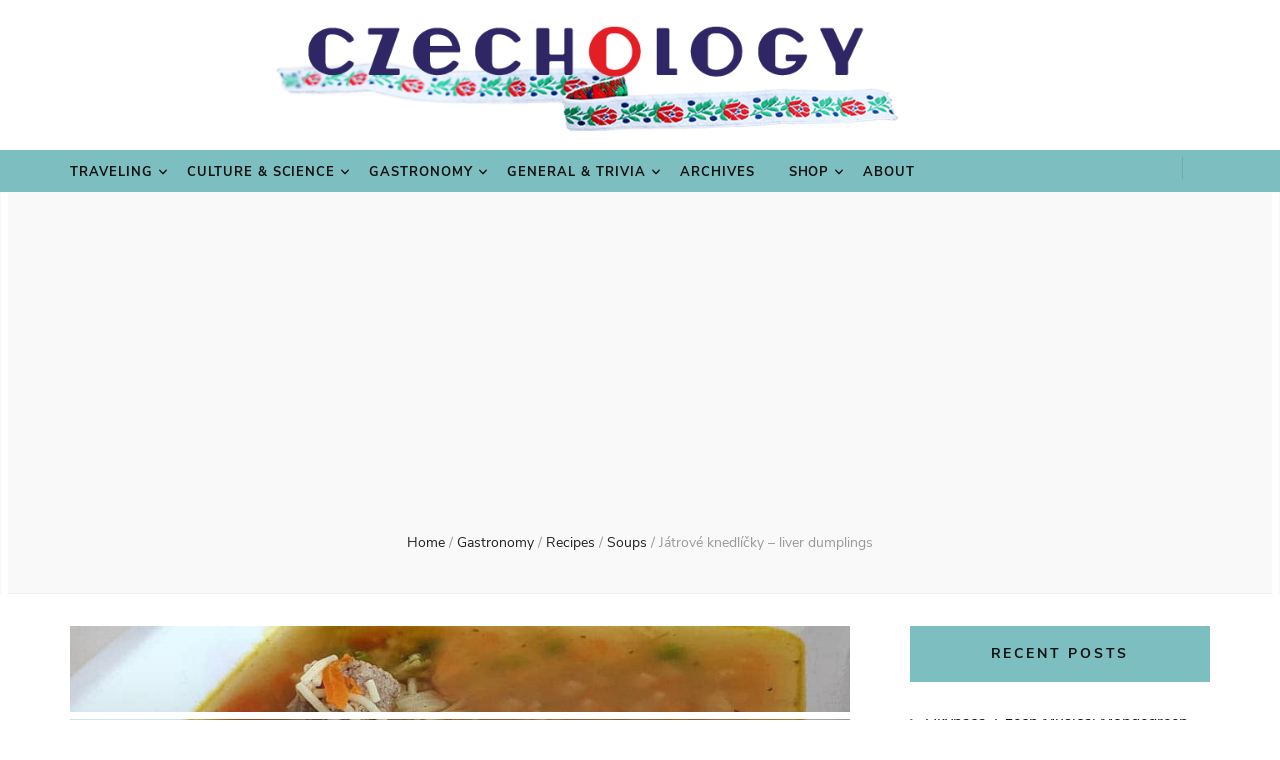

--- FILE ---
content_type: text/html; charset=UTF-8
request_url: https://www.czechology.com/jatrove-knedlicky-liver-dumplings/
body_size: 24773
content:
    <!DOCTYPE html>
    <html lang="en-US" prefix="og: http://ogp.me/ns# article: http://ogp.me/ns/article#">
    <head itemscope itemtype="http://schema.org/WebSite">

    <meta charset="UTF-8">
    <meta name="viewport" content="width=device-width, initial-scale=1">
    <link rel="profile" href="https://gmpg.org/xfn/11">
    <meta name='robots' content='index, follow, max-image-preview:large, max-snippet:-1, max-video-preview:-1' />

	<!-- This site is optimized with the Yoast SEO plugin v26.7 - https://yoast.com/wordpress/plugins/seo/ -->
	<title>Játrové knedlíčky - liver dumplings - Czechology</title>
	<meta name="description" content="Liver dumplings are an essential for a delicious Czech beef broth. Learn to make the best ones and bring your broths to another level." />
	<link rel="canonical" href="https://www.czechology.com/jatrove-knedlicky-liver-dumplings/" />
	<meta property="og:locale" content="en_US" />
	<meta property="og:type" content="article" />
	<meta property="og:title" content="Játrové knedlíčky - liver dumplings - Czechology" />
	<meta property="og:description" content="Liver dumplings are an essential for a delicious Czech beef broth. Learn to make the best ones and bring your broths to another level." />
	<meta property="og:url" content="https://www.czechology.com/jatrove-knedlicky-liver-dumplings/" />
	<meta property="og:site_name" content="Czechology" />
	<meta property="article:published_time" content="2021-07-07T08:25:04+00:00" />
	<meta property="article:modified_time" content="2023-10-17T18:06:21+00:00" />
	<meta property="og:image" content="https://www.czechology.com/wp-content/uploads/2021/05/jatrove00.jpg" />
	<meta property="og:image:width" content="954" />
	<meta property="og:image:height" content="400" />
	<meta property="og:image:type" content="image/jpeg" />
	<meta name="author" content="Petra" />
	<meta name="twitter:card" content="summary_large_image" />
	<meta name="twitter:label1" content="Written by" />
	<meta name="twitter:data1" content="Petra" />
	<meta name="twitter:label2" content="Est. reading time" />
	<meta name="twitter:data2" content="2 minutes" />
	<script type="application/ld+json" class="yoast-schema-graph">{"@context":"https://schema.org","@graph":[{"@type":"Article","@id":"https://www.czechology.com/jatrove-knedlicky-liver-dumplings/#article","isPartOf":{"@id":"https://www.czechology.com/jatrove-knedlicky-liver-dumplings/"},"author":{"name":"Petra","@id":"https://www.czechology.com/#/schema/person/b6e533f4591b379c675df523c5bbc01e"},"headline":"Játrové knedlíčky &#8211; liver dumplings","datePublished":"2021-07-07T08:25:04+00:00","dateModified":"2023-10-17T18:06:21+00:00","mainEntityOfPage":{"@id":"https://www.czechology.com/jatrove-knedlicky-liver-dumplings/"},"wordCount":354,"publisher":{"@id":"https://www.czechology.com/#/schema/person/3ff12164209921a5e369953d06ad8b50"},"image":{"@id":"https://www.czechology.com/jatrove-knedlicky-liver-dumplings/#primaryimage"},"thumbnailUrl":"https://www.czechology.com/wp-content/uploads/2021/05/jatrove00.jpg","keywords":["jatrove","dumplings","dumpling","soup","liver","broth","vyvar","knedlicky"],"articleSection":["Soups","Side dishes","Recipes","Gastronomy"],"inLanguage":"en-US"},{"@type":"WebPage","@id":"https://www.czechology.com/jatrove-knedlicky-liver-dumplings/","url":"https://www.czechology.com/jatrove-knedlicky-liver-dumplings/","name":"Játrové knedlíčky - liver dumplings - Czechology","isPartOf":{"@id":"https://www.czechology.com/#website"},"primaryImageOfPage":{"@id":"https://www.czechology.com/jatrove-knedlicky-liver-dumplings/#primaryimage"},"image":{"@id":"https://www.czechology.com/jatrove-knedlicky-liver-dumplings/#primaryimage"},"thumbnailUrl":"https://www.czechology.com/wp-content/uploads/2021/05/jatrove00.jpg","datePublished":"2021-07-07T08:25:04+00:00","dateModified":"2023-10-17T18:06:21+00:00","description":"Liver dumplings are an essential for a delicious Czech beef broth. Learn to make the best ones and bring your broths to another level.","breadcrumb":{"@id":"https://www.czechology.com/jatrove-knedlicky-liver-dumplings/#breadcrumb"},"inLanguage":"en-US","potentialAction":[{"@type":"ReadAction","target":["https://www.czechology.com/jatrove-knedlicky-liver-dumplings/"]}]},{"@type":"ImageObject","inLanguage":"en-US","@id":"https://www.czechology.com/jatrove-knedlicky-liver-dumplings/#primaryimage","url":"https://www.czechology.com/wp-content/uploads/2021/05/jatrove00.jpg","contentUrl":"https://www.czechology.com/wp-content/uploads/2021/05/jatrove00.jpg","width":954,"height":400},{"@type":"BreadcrumbList","@id":"https://www.czechology.com/jatrove-knedlicky-liver-dumplings/#breadcrumb","itemListElement":[{"@type":"ListItem","position":1,"name":"Home","item":"https://www.czechology.com/"},{"@type":"ListItem","position":2,"name":"Játrové knedlíčky &#8211; liver dumplings"}]},{"@type":"WebSite","@id":"https://www.czechology.com/#website","url":"https://www.czechology.com/","name":"Czechology","description":"Czech Curiosities, Culture &amp; Traditions","publisher":{"@id":"https://www.czechology.com/#/schema/person/3ff12164209921a5e369953d06ad8b50"},"potentialAction":[{"@type":"SearchAction","target":{"@type":"EntryPoint","urlTemplate":"https://www.czechology.com/?s={search_term_string}"},"query-input":{"@type":"PropertyValueSpecification","valueRequired":true,"valueName":"search_term_string"}}],"inLanguage":"en-US"},{"@type":["Person","Organization"],"@id":"https://www.czechology.com/#/schema/person/3ff12164209921a5e369953d06ad8b50","name":"czechology","image":{"@type":"ImageObject","inLanguage":"en-US","@id":"https://www.czechology.com/#/schema/person/image/","url":"https://www.czechology.com/wp-content/uploads/2020/09/cropped-header2-2.png","contentUrl":"https://www.czechology.com/wp-content/uploads/2020/09/cropped-header2-2.png","width":1920,"height":601,"caption":"czechology"},"logo":{"@id":"https://www.czechology.com/#/schema/person/image/"}},{"@type":"Person","@id":"https://www.czechology.com/#/schema/person/b6e533f4591b379c675df523c5bbc01e","name":"Petra","image":{"@type":"ImageObject","inLanguage":"en-US","@id":"https://www.czechology.com/#/schema/person/image/","url":"https://secure.gravatar.com/avatar/88c266cf659487aa1a09637f23babd9b8b6b99044a3fd7cb093c480c69c5917a?s=96&d=retro&r=g","contentUrl":"https://secure.gravatar.com/avatar/88c266cf659487aa1a09637f23babd9b8b6b99044a3fd7cb093c480c69c5917a?s=96&d=retro&r=g","caption":"Petra"},"url":"https://www.czechology.com/author/petra/"}]}</script>
	<!-- / Yoast SEO plugin. -->


<link rel='dns-prefetch' href='//www.googletagmanager.com' />
<link rel='dns-prefetch' href='//pagead2.googlesyndication.com' />
<style id='wp-img-auto-sizes-contain-inline-css' type='text/css'>
img:is([sizes=auto i],[sizes^="auto," i]){contain-intrinsic-size:3000px 1500px}
/*# sourceURL=wp-img-auto-sizes-contain-inline-css */
</style>
<style id='wp-block-library-inline-css' type='text/css'>
:root{--wp-block-synced-color:#7a00df;--wp-block-synced-color--rgb:122,0,223;--wp-bound-block-color:var(--wp-block-synced-color);--wp-editor-canvas-background:#ddd;--wp-admin-theme-color:#007cba;--wp-admin-theme-color--rgb:0,124,186;--wp-admin-theme-color-darker-10:#006ba1;--wp-admin-theme-color-darker-10--rgb:0,107,160.5;--wp-admin-theme-color-darker-20:#005a87;--wp-admin-theme-color-darker-20--rgb:0,90,135;--wp-admin-border-width-focus:2px}@media (min-resolution:192dpi){:root{--wp-admin-border-width-focus:1.5px}}.wp-element-button{cursor:pointer}:root .has-very-light-gray-background-color{background-color:#eee}:root .has-very-dark-gray-background-color{background-color:#313131}:root .has-very-light-gray-color{color:#eee}:root .has-very-dark-gray-color{color:#313131}:root .has-vivid-green-cyan-to-vivid-cyan-blue-gradient-background{background:linear-gradient(135deg,#00d084,#0693e3)}:root .has-purple-crush-gradient-background{background:linear-gradient(135deg,#34e2e4,#4721fb 50%,#ab1dfe)}:root .has-hazy-dawn-gradient-background{background:linear-gradient(135deg,#faaca8,#dad0ec)}:root .has-subdued-olive-gradient-background{background:linear-gradient(135deg,#fafae1,#67a671)}:root .has-atomic-cream-gradient-background{background:linear-gradient(135deg,#fdd79a,#004a59)}:root .has-nightshade-gradient-background{background:linear-gradient(135deg,#330968,#31cdcf)}:root .has-midnight-gradient-background{background:linear-gradient(135deg,#020381,#2874fc)}:root{--wp--preset--font-size--normal:16px;--wp--preset--font-size--huge:42px}.has-regular-font-size{font-size:1em}.has-larger-font-size{font-size:2.625em}.has-normal-font-size{font-size:var(--wp--preset--font-size--normal)}.has-huge-font-size{font-size:var(--wp--preset--font-size--huge)}.has-text-align-center{text-align:center}.has-text-align-left{text-align:left}.has-text-align-right{text-align:right}.has-fit-text{white-space:nowrap!important}#end-resizable-editor-section{display:none}.aligncenter{clear:both}.items-justified-left{justify-content:flex-start}.items-justified-center{justify-content:center}.items-justified-right{justify-content:flex-end}.items-justified-space-between{justify-content:space-between}.screen-reader-text{border:0;clip-path:inset(50%);height:1px;margin:-1px;overflow:hidden;padding:0;position:absolute;width:1px;word-wrap:normal!important}.screen-reader-text:focus{background-color:#ddd;clip-path:none;color:#444;display:block;font-size:1em;height:auto;left:5px;line-height:normal;padding:15px 23px 14px;text-decoration:none;top:5px;width:auto;z-index:100000}html :where(.has-border-color){border-style:solid}html :where([style*=border-top-color]){border-top-style:solid}html :where([style*=border-right-color]){border-right-style:solid}html :where([style*=border-bottom-color]){border-bottom-style:solid}html :where([style*=border-left-color]){border-left-style:solid}html :where([style*=border-width]){border-style:solid}html :where([style*=border-top-width]){border-top-style:solid}html :where([style*=border-right-width]){border-right-style:solid}html :where([style*=border-bottom-width]){border-bottom-style:solid}html :where([style*=border-left-width]){border-left-style:solid}html :where(img[class*=wp-image-]){height:auto;max-width:100%}:where(figure){margin:0 0 1em}html :where(.is-position-sticky){--wp-admin--admin-bar--position-offset:var(--wp-admin--admin-bar--height,0px)}@media screen and (max-width:600px){html :where(.is-position-sticky){--wp-admin--admin-bar--position-offset:0px}}

/*# sourceURL=wp-block-library-inline-css */
</style><style id='global-styles-inline-css' type='text/css'>
:root{--wp--preset--aspect-ratio--square: 1;--wp--preset--aspect-ratio--4-3: 4/3;--wp--preset--aspect-ratio--3-4: 3/4;--wp--preset--aspect-ratio--3-2: 3/2;--wp--preset--aspect-ratio--2-3: 2/3;--wp--preset--aspect-ratio--16-9: 16/9;--wp--preset--aspect-ratio--9-16: 9/16;--wp--preset--color--black: #000000;--wp--preset--color--cyan-bluish-gray: #abb8c3;--wp--preset--color--white: #ffffff;--wp--preset--color--pale-pink: #f78da7;--wp--preset--color--vivid-red: #cf2e2e;--wp--preset--color--luminous-vivid-orange: #ff6900;--wp--preset--color--luminous-vivid-amber: #fcb900;--wp--preset--color--light-green-cyan: #7bdcb5;--wp--preset--color--vivid-green-cyan: #00d084;--wp--preset--color--pale-cyan-blue: #8ed1fc;--wp--preset--color--vivid-cyan-blue: #0693e3;--wp--preset--color--vivid-purple: #9b51e0;--wp--preset--gradient--vivid-cyan-blue-to-vivid-purple: linear-gradient(135deg,rgb(6,147,227) 0%,rgb(155,81,224) 100%);--wp--preset--gradient--light-green-cyan-to-vivid-green-cyan: linear-gradient(135deg,rgb(122,220,180) 0%,rgb(0,208,130) 100%);--wp--preset--gradient--luminous-vivid-amber-to-luminous-vivid-orange: linear-gradient(135deg,rgb(252,185,0) 0%,rgb(255,105,0) 100%);--wp--preset--gradient--luminous-vivid-orange-to-vivid-red: linear-gradient(135deg,rgb(255,105,0) 0%,rgb(207,46,46) 100%);--wp--preset--gradient--very-light-gray-to-cyan-bluish-gray: linear-gradient(135deg,rgb(238,238,238) 0%,rgb(169,184,195) 100%);--wp--preset--gradient--cool-to-warm-spectrum: linear-gradient(135deg,rgb(74,234,220) 0%,rgb(151,120,209) 20%,rgb(207,42,186) 40%,rgb(238,44,130) 60%,rgb(251,105,98) 80%,rgb(254,248,76) 100%);--wp--preset--gradient--blush-light-purple: linear-gradient(135deg,rgb(255,206,236) 0%,rgb(152,150,240) 100%);--wp--preset--gradient--blush-bordeaux: linear-gradient(135deg,rgb(254,205,165) 0%,rgb(254,45,45) 50%,rgb(107,0,62) 100%);--wp--preset--gradient--luminous-dusk: linear-gradient(135deg,rgb(255,203,112) 0%,rgb(199,81,192) 50%,rgb(65,88,208) 100%);--wp--preset--gradient--pale-ocean: linear-gradient(135deg,rgb(255,245,203) 0%,rgb(182,227,212) 50%,rgb(51,167,181) 100%);--wp--preset--gradient--electric-grass: linear-gradient(135deg,rgb(202,248,128) 0%,rgb(113,206,126) 100%);--wp--preset--gradient--midnight: linear-gradient(135deg,rgb(2,3,129) 0%,rgb(40,116,252) 100%);--wp--preset--font-size--small: 13px;--wp--preset--font-size--medium: 20px;--wp--preset--font-size--large: 36px;--wp--preset--font-size--x-large: 42px;--wp--preset--spacing--20: 0.44rem;--wp--preset--spacing--30: 0.67rem;--wp--preset--spacing--40: 1rem;--wp--preset--spacing--50: 1.5rem;--wp--preset--spacing--60: 2.25rem;--wp--preset--spacing--70: 3.38rem;--wp--preset--spacing--80: 5.06rem;--wp--preset--shadow--natural: 6px 6px 9px rgba(0, 0, 0, 0.2);--wp--preset--shadow--deep: 12px 12px 50px rgba(0, 0, 0, 0.4);--wp--preset--shadow--sharp: 6px 6px 0px rgba(0, 0, 0, 0.2);--wp--preset--shadow--outlined: 6px 6px 0px -3px rgb(255, 255, 255), 6px 6px rgb(0, 0, 0);--wp--preset--shadow--crisp: 6px 6px 0px rgb(0, 0, 0);}:where(.is-layout-flex){gap: 0.5em;}:where(.is-layout-grid){gap: 0.5em;}body .is-layout-flex{display: flex;}.is-layout-flex{flex-wrap: wrap;align-items: center;}.is-layout-flex > :is(*, div){margin: 0;}body .is-layout-grid{display: grid;}.is-layout-grid > :is(*, div){margin: 0;}:where(.wp-block-columns.is-layout-flex){gap: 2em;}:where(.wp-block-columns.is-layout-grid){gap: 2em;}:where(.wp-block-post-template.is-layout-flex){gap: 1.25em;}:where(.wp-block-post-template.is-layout-grid){gap: 1.25em;}.has-black-color{color: var(--wp--preset--color--black) !important;}.has-cyan-bluish-gray-color{color: var(--wp--preset--color--cyan-bluish-gray) !important;}.has-white-color{color: var(--wp--preset--color--white) !important;}.has-pale-pink-color{color: var(--wp--preset--color--pale-pink) !important;}.has-vivid-red-color{color: var(--wp--preset--color--vivid-red) !important;}.has-luminous-vivid-orange-color{color: var(--wp--preset--color--luminous-vivid-orange) !important;}.has-luminous-vivid-amber-color{color: var(--wp--preset--color--luminous-vivid-amber) !important;}.has-light-green-cyan-color{color: var(--wp--preset--color--light-green-cyan) !important;}.has-vivid-green-cyan-color{color: var(--wp--preset--color--vivid-green-cyan) !important;}.has-pale-cyan-blue-color{color: var(--wp--preset--color--pale-cyan-blue) !important;}.has-vivid-cyan-blue-color{color: var(--wp--preset--color--vivid-cyan-blue) !important;}.has-vivid-purple-color{color: var(--wp--preset--color--vivid-purple) !important;}.has-black-background-color{background-color: var(--wp--preset--color--black) !important;}.has-cyan-bluish-gray-background-color{background-color: var(--wp--preset--color--cyan-bluish-gray) !important;}.has-white-background-color{background-color: var(--wp--preset--color--white) !important;}.has-pale-pink-background-color{background-color: var(--wp--preset--color--pale-pink) !important;}.has-vivid-red-background-color{background-color: var(--wp--preset--color--vivid-red) !important;}.has-luminous-vivid-orange-background-color{background-color: var(--wp--preset--color--luminous-vivid-orange) !important;}.has-luminous-vivid-amber-background-color{background-color: var(--wp--preset--color--luminous-vivid-amber) !important;}.has-light-green-cyan-background-color{background-color: var(--wp--preset--color--light-green-cyan) !important;}.has-vivid-green-cyan-background-color{background-color: var(--wp--preset--color--vivid-green-cyan) !important;}.has-pale-cyan-blue-background-color{background-color: var(--wp--preset--color--pale-cyan-blue) !important;}.has-vivid-cyan-blue-background-color{background-color: var(--wp--preset--color--vivid-cyan-blue) !important;}.has-vivid-purple-background-color{background-color: var(--wp--preset--color--vivid-purple) !important;}.has-black-border-color{border-color: var(--wp--preset--color--black) !important;}.has-cyan-bluish-gray-border-color{border-color: var(--wp--preset--color--cyan-bluish-gray) !important;}.has-white-border-color{border-color: var(--wp--preset--color--white) !important;}.has-pale-pink-border-color{border-color: var(--wp--preset--color--pale-pink) !important;}.has-vivid-red-border-color{border-color: var(--wp--preset--color--vivid-red) !important;}.has-luminous-vivid-orange-border-color{border-color: var(--wp--preset--color--luminous-vivid-orange) !important;}.has-luminous-vivid-amber-border-color{border-color: var(--wp--preset--color--luminous-vivid-amber) !important;}.has-light-green-cyan-border-color{border-color: var(--wp--preset--color--light-green-cyan) !important;}.has-vivid-green-cyan-border-color{border-color: var(--wp--preset--color--vivid-green-cyan) !important;}.has-pale-cyan-blue-border-color{border-color: var(--wp--preset--color--pale-cyan-blue) !important;}.has-vivid-cyan-blue-border-color{border-color: var(--wp--preset--color--vivid-cyan-blue) !important;}.has-vivid-purple-border-color{border-color: var(--wp--preset--color--vivid-purple) !important;}.has-vivid-cyan-blue-to-vivid-purple-gradient-background{background: var(--wp--preset--gradient--vivid-cyan-blue-to-vivid-purple) !important;}.has-light-green-cyan-to-vivid-green-cyan-gradient-background{background: var(--wp--preset--gradient--light-green-cyan-to-vivid-green-cyan) !important;}.has-luminous-vivid-amber-to-luminous-vivid-orange-gradient-background{background: var(--wp--preset--gradient--luminous-vivid-amber-to-luminous-vivid-orange) !important;}.has-luminous-vivid-orange-to-vivid-red-gradient-background{background: var(--wp--preset--gradient--luminous-vivid-orange-to-vivid-red) !important;}.has-very-light-gray-to-cyan-bluish-gray-gradient-background{background: var(--wp--preset--gradient--very-light-gray-to-cyan-bluish-gray) !important;}.has-cool-to-warm-spectrum-gradient-background{background: var(--wp--preset--gradient--cool-to-warm-spectrum) !important;}.has-blush-light-purple-gradient-background{background: var(--wp--preset--gradient--blush-light-purple) !important;}.has-blush-bordeaux-gradient-background{background: var(--wp--preset--gradient--blush-bordeaux) !important;}.has-luminous-dusk-gradient-background{background: var(--wp--preset--gradient--luminous-dusk) !important;}.has-pale-ocean-gradient-background{background: var(--wp--preset--gradient--pale-ocean) !important;}.has-electric-grass-gradient-background{background: var(--wp--preset--gradient--electric-grass) !important;}.has-midnight-gradient-background{background: var(--wp--preset--gradient--midnight) !important;}.has-small-font-size{font-size: var(--wp--preset--font-size--small) !important;}.has-medium-font-size{font-size: var(--wp--preset--font-size--medium) !important;}.has-large-font-size{font-size: var(--wp--preset--font-size--large) !important;}.has-x-large-font-size{font-size: var(--wp--preset--font-size--x-large) !important;}
/*# sourceURL=global-styles-inline-css */
</style>

<link rel='stylesheet' id='blockspare-frontend-block-style-css-css' href='https://www.czechology.com/wp-content/plugins/blockspare/dist/style-blocks.css' type='text/css' media='all' />
<link rel='stylesheet' id='blockspare-frontend-banner-style-css-css' href='https://www.czechology.com/wp-content/plugins/blockspare/dist/style-banner_group.css' type='text/css' media='all' />
<link rel='stylesheet' id='fontawesome-css' href='https://www.czechology.com/wp-content/plugins/blockspare/assets/fontawesome/css/all.css' type='text/css' media='all' />
<style id='classic-theme-styles-inline-css' type='text/css'>
/*! This file is auto-generated */
.wp-block-button__link{color:#fff;background-color:#32373c;border-radius:9999px;box-shadow:none;text-decoration:none;padding:calc(.667em + 2px) calc(1.333em + 2px);font-size:1.125em}.wp-block-file__button{background:#32373c;color:#fff;text-decoration:none}
/*# sourceURL=/wp-includes/css/classic-themes.min.css */
</style>
<link rel='stylesheet' id='blossomthemes-email-newsletter-css' href='https://www.czechology.com/wp-content/plugins/blossomthemes-email-newsletter/public/css/blossomthemes-email-newsletter-public.min.css' type='text/css' media='all' />
<link rel='stylesheet' id='blossomthemes-toolkit-css' href='https://www.czechology.com/wp-content/plugins/blossomthemes-toolkit/public/css/blossomthemes-toolkit-public.min.css' type='text/css' media='all' />
<link rel='stylesheet' id='contact-form-7-css' href='https://www.czechology.com/wp-content/plugins/contact-form-7/includes/css/styles.css' type='text/css' media='all' />
<link rel='stylesheet' id='shop-page-wp-grid-css' href='https://www.czechology.com/wp-content/plugins/shop-page-wp/includes/../assets/css/shop-page-wp-grid.css' type='text/css' media='all' />
<link rel='stylesheet' id='ez-toc-css' href='https://www.czechology.com/wp-content/plugins/easy-table-of-contents/assets/css/screen.min.css' type='text/css' media='all' />
<style id='ez-toc-inline-css' type='text/css'>
div#ez-toc-container .ez-toc-title {font-size: 120%;}div#ez-toc-container .ez-toc-title {font-weight: 500;}div#ez-toc-container ul li , div#ez-toc-container ul li a {font-size: 95%;}div#ez-toc-container ul li , div#ez-toc-container ul li a {font-weight: 500;}div#ez-toc-container nav ul ul li {font-size: 90%;}.ez-toc-box-title {font-weight: bold; margin-bottom: 10px; text-align: center; text-transform: uppercase; letter-spacing: 1px; color: #666; padding-bottom: 5px;position:absolute;top:-4%;left:5%;background-color: inherit;transition: top 0.3s ease;}.ez-toc-box-title.toc-closed {top:-25%;}
.ez-toc-container-direction {direction: ltr;}.ez-toc-counter ul{counter-reset: item ;}.ez-toc-counter nav ul li a::before {content: counters(item, '.', decimal) '. ';display: inline-block;counter-increment: item;flex-grow: 0;flex-shrink: 0;margin-right: .2em; float: left; }.ez-toc-widget-direction {direction: ltr;}.ez-toc-widget-container ul{counter-reset: item ;}.ez-toc-widget-container nav ul li a::before {content: counters(item, '.', decimal) '. ';display: inline-block;counter-increment: item;flex-grow: 0;flex-shrink: 0;margin-right: .2em; float: left; }
/*# sourceURL=ez-toc-inline-css */
</style>
<link rel='stylesheet' id='owl-carousel-css' href='https://www.czechology.com/wp-content/themes/blossom-feminine-pro/css/owl.carousel.min.css' type='text/css' media='all' />
<link rel='stylesheet' id='animate-css' href='https://www.czechology.com/wp-content/themes/blossom-feminine-pro/css/animate.min.css' type='text/css' media='all' />
<link rel='stylesheet' id='blossom-feminine-pro-style-css' href='https://www.czechology.com/wp-content/themes/blossom-feminine-pro/style.css' type='text/css' media='all' />
<link rel='stylesheet' id='jquery-fancybox-css' href='https://www.czechology.com/wp-content/themes/blossom-feminine-pro/css/jquery.fancybox.min.css' type='text/css' media='all' />
<link rel='stylesheet' id='slb_core-css' href='https://www.czechology.com/wp-content/plugins/simple-lightbox/client/css/app.css' type='text/css' media='all' />
<script type="text/javascript" id="jquery-core-js-extra">
/* <![CDATA[ */
var bten_ajax_data = {"ajaxurl":"https://www.czechology.com/wp-admin/admin-ajax.php"};
//# sourceURL=jquery-core-js-extra
/* ]]> */
</script>
<script type="text/javascript" src="https://www.czechology.com/wp-includes/js/jquery/jquery.min.js" id="jquery-core-js"></script>
<script type="text/javascript" src="https://www.czechology.com/wp-includes/js/jquery/jquery-migrate.min.js" id="jquery-migrate-js"></script>
<script type="text/javascript" src="https://www.czechology.com/wp-content/plugins/blockspare/assets/js/countup/waypoints.min.js" id="waypoint-js"></script>
<script type="text/javascript" src="https://www.czechology.com/wp-content/plugins/blockspare/assets/js/countup/jquery.counterup.min.js" id="countup-js"></script>

<!-- Google tag (gtag.js) snippet added by Site Kit -->
<!-- Google Analytics snippet added by Site Kit -->
<script type="text/javascript" src="https://www.googletagmanager.com/gtag/js?id=GT-WPF6JCN" id="google_gtagjs-js" async></script>
<script type="text/javascript" id="google_gtagjs-js-after">
/* <![CDATA[ */
window.dataLayer = window.dataLayer || [];function gtag(){dataLayer.push(arguments);}
gtag("set","linker",{"domains":["www.czechology.com"]});
gtag("js", new Date());
gtag("set", "developer_id.dZTNiMT", true);
gtag("config", "GT-WPF6JCN");
//# sourceURL=google_gtagjs-js-after
/* ]]> */
</script>
		<!-- Custom Logo: hide header text -->
		<style id="custom-logo-css" type="text/css">
			.site-title, .site-description {
				position: absolute;
				clip-path: inset(50%);
			}
		</style>
		<meta name="generator" content="Site Kit by Google 1.170.0" /><script type="application/ld+json">
{
    "@context": "http://schema.org",
    "@type": "Blog",
    "mainEntityOfPage": {
        "@type": "WebPage",
        "@id": "https://www.czechology.com/jatrove-knedlicky-liver-dumplings/"
    },
    "headline": "Játrové knedlíčky - liver dumplings - Czechology",
    "datePublished": "2021-07-07T10:25:04+0200",
    "dateModified": "2023-10-17T20:06:21+0200",
    "author": {
        "@type": "Person",
        "name": "Petra"
    },
    "description": "Liver dumplings are an essential for a delicious Czech beef broth. Learn to make the best ones and bring your broths to another level.",
    "image": {
        "@type": "ImageObject",
        "url": "https://www.czechology.com/wp-content/uploads/2021/05/jatrove00.jpg",
        "width": 954,
        "height": 400
    }
}
</script>
<meta property="og:title" content="Játrové knedlíčky &#8211; liver dumplings" />
<meta property="og:type" content="article" />
<meta property="og:image" content="https://www.czechology.com/wp-content/uploads/2021/05/jatrove00.jpg" />
<meta property="og:image" content="https://www.czechology.com/wp-content/uploads/2021/05/jatrove01.jpg" />
<meta property="og:url" content="https://www.czechology.com/jatrove-knedlicky-liver-dumplings/" />
<meta property="og:description" content="Liver dumplings or in Czech játrové knedlíčky are an essential for a delicious Czech beef broth (hovězí vývar). Learn to make the best ones and bring your broths to another level. Liver dumplings are small balls made from liver, spices and herbs. They are usually cooked separately from the broth to keep it nicely clear but &hellip; " />
<meta property="og:locale" content="en_US" />
<meta property="og:site_name" content="Czechology" />
<meta name="twitter:card" content="summary_large_image" />
<meta property="article:tag" content="dumpling" />
<meta property="article:tag" content="soup" />
<meta property="article:tag" content="liver" />
<meta property="article:tag" content="broth" />
<meta property="article:tag" content="vyvar" />
<meta property="article:tag" content="knedlicky" />
<meta property="article:tag" content="jatrove" />
<meta property="article:tag" content="dumplings" />
<meta property="article:section" content="Gastronomy" />
<meta property="article:published_time" content="2021-07-07T10:25:04+02:00" />
<meta property="article:modified_time" content="2023-10-17T20:06:21+02:00" />
<meta property="article:author" content="https://www.czechology.com/author/petra/" />

<!-- Google AdSense meta tags added by Site Kit -->
<meta name="google-adsense-platform-account" content="ca-host-pub-2644536267352236">
<meta name="google-adsense-platform-domain" content="sitekit.withgoogle.com">
<!-- End Google AdSense meta tags added by Site Kit -->

<!-- Google Tag Manager snippet added by Site Kit -->
<script type="text/javascript">
/* <![CDATA[ */

			( function( w, d, s, l, i ) {
				w[l] = w[l] || [];
				w[l].push( {'gtm.start': new Date().getTime(), event: 'gtm.js'} );
				var f = d.getElementsByTagName( s )[0],
					j = d.createElement( s ), dl = l != 'dataLayer' ? '&l=' + l : '';
				j.async = true;
				j.src = 'https://www.googletagmanager.com/gtm.js?id=' + i + dl;
				f.parentNode.insertBefore( j, f );
			} )( window, document, 'script', 'dataLayer', 'GTM-WTZM8MS' );
			
/* ]]> */
</script>

<!-- End Google Tag Manager snippet added by Site Kit -->

<!-- Google AdSense snippet added by Site Kit -->
<script type="text/javascript" async="async" src="https://pagead2.googlesyndication.com/pagead/js/adsbygoogle.js?client=ca-pub-6825840056517801&amp;host=ca-host-pub-2644536267352236" crossorigin="anonymous"></script>

<!-- End Google AdSense snippet added by Site Kit -->
<link rel="icon" href="https://www.czechology.com/wp-content/uploads/2020/01/cropped-cz_flag-32x32.png" sizes="32x32" />
<link rel="icon" href="https://www.czechology.com/wp-content/uploads/2020/01/cropped-cz_flag-192x192.png" sizes="192x192" />
<link rel="apple-touch-icon" href="https://www.czechology.com/wp-content/uploads/2020/01/cropped-cz_flag-180x180.png" />
<meta name="msapplication-TileImage" content="https://www.czechology.com/wp-content/uploads/2020/01/cropped-cz_flag-270x270.png" />
<style type='text/css' media='all'>
    .content-newsletter .blossomthemes-email-newsletter-wrapper.bg-img:after,
    .widget_blossomthemes_email_newsletter_widget .blossomthemes-email-newsletter-wrapper:after{
        background: rgba(125, 191, 193, 0.8);    }
    
    /*Typography*/

    body,
    button,
    input,
    select,
    optgroup,
    textarea{
        font-family : Nunito Sans;
        font-size   : 16px;        
    }
    
    body{
        background: url() #ffffff;
    }
    
    .site-title{
        font-size   : 60px;
        font-family : Playfair Display;
        font-weight : 700;
        font-style  : italic;
    }

    .site-title a{
        color  : #111;
    }

    .custom-logo-link img{
        width: 150px;
        max-width: 100%;
    }

    #primary .post .entry-content blockquote cite,
    #primary .page .entry-content blockquote cite {
        font-family : Nunito Sans;
    }

    .banner .banner-text .title,
    #primary .sticky .text-holder .entry-header .entry-title,
    #primary .post .text-holder .entry-header .entry-title,
    .author-section .text-holder .title,
    .post-navigation .nav-links .nav-previous .post-title,
    .post-navigation .nav-links .nav-next .post-title,
    .related-post .post .text-holder .entry-title,
    .comments-area .comments-title,
    .comments-area .comment-body .fn,
    .comments-area .comment-reply-title,
    .page-header .page-title,
    #primary .post .entry-content blockquote,
    #primary .page .entry-content blockquote,
    #primary .post .entry-content .pull-left,
    #primary .page .entry-content .pull-left,
    #primary .post .entry-content .pull-right,
    #primary .page .entry-content .pull-right,
    #primary .post .entry-content h1,
    #primary .page .entry-content h1,
    #primary .post .entry-content h2,
    #primary .page .entry-content h2,
    #primary .post .entry-content h3,
    #primary .page .entry-content h3,
    #primary .post .entry-content h4,
    #primary .page .entry-content h4,
    #primary .post .entry-content h5,
    #primary .page .entry-content h5,
    #primary .post .entry-content h6,
    #primary .page .entry-content h6,
    .search #primary .search-post .text-holder .entry-header .entry-title,
    .error-holder .page-content h2,
    .category-layout-two .col .text-holder span,
    .banner-layout-two .grid-item .text-holder .title,
    .banner-layout-four .text-holder .title,
    .related-post .post .text-holder .entry-title,
    .popular-post .post .text-holder .entry-title,
    .single-post-layout-two .entry-header .entry-title,
    .single-post-layout-three .entry-header .entry-title,
    .single-post-layout-five .entry-header .entry-title,
    .widget_bttk_author_bio .title-holder,
    .widget_bttk_popular_post ul li .entry-header .entry-title,
    .widget_bttk_pro_recent_post ul li .entry-header .entry-title,
    .widget_bttk_posts_category_slider_widget .carousel-title .title,
    .widget .blossomthemes-email-newsletter-wrapper .text-holder h3,
    #load-posts a,
    .content-newsletter .blossomthemes-email-newsletter-wrapper .text-holder h3,
    #secondary .widget_bttk_description_widget .text-holder .name,
    #secondary .widget_bttk_testimonial_widget .text-holder .name,
    .portfolio-text-holder .portfolio-img-title,
    .portfolio-holder .entry-header .entry-title,
    .single-blossom-portfolio .post-navigation .nav-previous a,
    .single-blossom-portfolio .post-navigation .nav-next a,
    .related-portfolio-title,
    #primary .sticky .text-holder .entry-header .entry-title, 
    #primary .post .text-holder .entry-header .entry-title, 
    .archive .blossom-portfolio .entry-header .entry-title{
        font-family: Cormorant;
    }    
     
    #primary .post .entry-content h1,
    #primary .page .entry-content h1{
        font-family: Playfair Display;
        font-size: 48px;
        font-weight: 400;
        font-style: normal;        
    }
    
    #primary .post .entry-content h2,
    #primary .page .entry-content h2{
        font-family: Playfair Display;
        font-size: 40px;
        font-weight: 400;
        font-style: normal;
    }
    
    #primary .post .entry-content h3,
    #primary .page .entry-content h3{
        font-family: Playfair Display;
        font-size: 32px;
        font-weight: 400;
        font-style: normal;
    }
    
    #primary .post .entry-content h4,
    #primary .page .entry-content h4{
        font-family: Playfair Display;
        font-size: 28px;
        font-weight: 400;
        font-style: normal;
    }
    
    #primary .post .entry-content h5,
    #primary .page .entry-content h5{
        font-family: Playfair Display;
        font-size: 24px;
        font-weight: 400;
        font-style: normal;
    }
    
    #primary .post .entry-content h6,
    #primary .page .entry-content h6{
        font-family: Playfair Display;
        font-size: 22px;
        font-weight: 400;
        font-style: normal;
    }
    
    /* primary color */
    a{
    	color: #7dbfc1;
    }
    
    a:hover{
    	color: #7dbfc1;
    }

    .secondary-nav ul li a:hover,
    .secondary-nav ul li:hover > a,
    .secondary-nav .current_page_item > a,
    .secondary-nav .current-menu-item > a,
    .secondary-nav .current_page_ancestor > a,
    .secondary-nav .current-menu-ancestor > a,
    .header-t .social-networks li a:hover,
    .main-navigation ul li a:hover,
    .main-navigation ul li:hover > a,
    .main-navigation .current_page_item > a,
    .main-navigation .current-menu-item > a,
    .main-navigation .current_page_ancestor > a,
    .main-navigation .current-menu-ancestor > a,
    .banner .banner-text .cat-links a:hover,
    .banner .banner-text .title a:hover,
    #primary .post .text-holder .entry-header .entry-title a:hover,
    .widget ul li a:hover,
    .site-footer .widget ul li a:hover,
    .related-post .post .text-holder .cat-links a:hover,
    .related-post .post .text-holder .entry-title a:hover,
    .comments-area .comment-body .comment-metadata a:hover,
    .search #primary .search-post .text-holder .entry-header .entry-title a:hover,
    .site-title a:hover,
    .banner .banner-text .category a:hover,
    .widget_bttk_popular_post ul li .entry-header .entry-meta a:hover,
	.widget_bttk_pro_recent_post ul li .entry-header .entry-meta a:hover,
	.widget_bttk_popular_post .style-two li .entry-header .cat-links a,
	.widget_bttk_pro_recent_post .style-two li .entry-header .cat-links a,
	.widget_bttk_popular_post .style-three li .entry-header .cat-links a,
	.widget_bttk_pro_recent_post .style-three li .entry-header .cat-links a,
	.widget_bttk_posts_category_slider_widget .carousel-title .title a:hover,
	.header-layout-two .header-b .social-networks li a:hover,
	.header-layout-three .header-b .main-navigation .current_page_item > a,
	.header-layout-three .header-b .main-navigation .current-menu-item > a,
	.header-layout-three .header-b .main-navigation .current_page_ancestor > a,
	.header-layout-three .header-b .main-navigation .current-menu-ancestor > a,
	.header-layout-three .header-b .main-navigation ul li a:hover,
	.header-layout-three .header-b .main-navigation ul li:hover > a,
	.header-layout-three .header-b .social-networks li a:hover,
	.header-layout-three.header-layout-seven .header-b .main-navigation ul ul li a:hover,
	.header-layout-three.header-layout-seven .header-b .main-navigation ul ul li:hover > a,
	.header-layout-three.header-layout-seven .header-b .main-navigation ul ul .current_page_item > a,
	.header-layout-three.header-layout-seven .header-b .main-navigation ul ul .current-menu-item > a,
	.header-layout-three.header-layout-seven .header-b .main-navigation ul ul .current_page_ancestor > a,
	.header-layout-three.header-layout-seven .header-b .main-navigation ul ul .current-menu-ancestor > a,
	.header-layout-eight .site-branding .site-title a,
	.banner-layout-two .grid-item .text-holder .category a:hover,
	.banner-layout-two .grid-item .text-holder .title a:hover,
	.banner-layout-four .text-holder .category a:hover,
	.banner-layout-four .text-holder .title a:hover,
	.category-layout-two .col .text-holder .learn-more,
    #primary .post.sticky.sticky-layout-two .text-holder .entry-header .entry-title a:hover,
    .blog.blog-layout-five #primary .post .text-holder .entry-header .entry-title a:hover,
    .blog.blog-layout-five #primary .post.sticky-layout-one .text-holder .entry-header .cat-links a,
    .blog.blog-layout-five #primary .post.sticky-layout-one .text-holder .entry-header .entry-title a:hover,
    .popular-post .post .text-holder .cat-links a:hover,
    .popular-post .post .text-holder .entry-title a:hover,
    .comments-area .comment-body .fn a:hover,
    .single-post-layout-two .entry-header .cat-links a:hover,
    .single-post-layout-three .entry-header .cat-links a:hover,
    .single-post-layout-five .entry-header .cat-links a:hover,
    .portfolio-sorting .button:hover,
    .portfolio-sorting .button.is-checked,
    .portfolio-item .portfolio-img-title a:hover,
    .portfolio-item .portfolio-cat a:hover,
    .entry-header .portfolio-cat a:hover,
    #primary .post .text-holder .entry-footer .share .social-networks li a:hover,
    .blog.blog-layout-five #primary .post .text-holder .entry-header .entry-meta a:hover,
    #primary .post.sticky.sticky-layout-two .text-holder .entry-header .entry-meta a:hover, 
    .archive .blossom-portfolio .entry-header .entry-title a:hover, 
    .archive #primary .post .text-holder .entry-header .top .share .social-networks li a:hover, .archive .blossom-portfolio .entry-header .top .social-networks li a:hover{
        color: #7dbfc1;
    }

    @media only screen and (max-width: 1024px){
        .header-layout-three.header-layout-seven .header-b .main-navigation .current_page_item > a,
        .header-layout-three.header-layout-seven .header-b .main-navigation .current-menu-item > a,
        .header-layout-three.header-layout-seven .header-b .main-navigation .current_page_ancestor > a,
        .header-layout-three.header-layout-seven .header-b .main-navigation .current-menu-ancestor > a,
        .header-layout-seven.header-layout-three .header-b .main-navigation ul li a:hover,
        .header-layout-seven.header-layout-three .header-b .main-navigation ul li:hover > a{
            color: #7dbfc1;
        }
    }

    @media only screen and (max-width: 767px){
        #primary .post.sticky.sticky-layout-two .text-holder .entry-header .cat-links a{
            color: #7dbfc1;
        }

    }

    .category-section .col .img-holder .text-holder,
    .pagination a,
    .category-section .col .img-holder:hover .text-holder,
    .posts-navigation .nav-links .nav-previous a:hover, 
    .posts-navigation .nav-links .nav-next a:hover, 
    .promotional-block .btn-get:after{
        border-color: #7dbfc1;
    }

    .category-section .col .img-holder .text-holder span,
    #primary .post .text-holder .entry-footer .btn-readmore:hover,
    .pagination a:hover,
    .widget_calendar caption,
    .widget_calendar table tbody td a,
    .widget_tag_cloud .tagcloud a:hover,
    #blossom-top,
    .single #primary .post .entry-footer .tags a:hover,
    .error-holder .page-content a:hover,
    .widget_bttk_custom_categories ul li a:hover .post-count, 
	.widget_bttk_social_links ul li a:hover,
    .posts-navigation .nav-links .nav-previous a:hover,
    .posts-navigation .nav-links .nav-next a:hover,
    #load-posts a,
    .header-layout-three.header-layout-seven .header-b,
    .content-instagram ul li .instagram-meta .like,
    .content-instagram ul li .instagram-meta .comment,
    .single #primary .post .text-holder .entry-content .social-share .social-networks ul li a:hover,
    .header-t .tools .cart .count,
    .woocommerce ul.products li.product .added_to_cart:hover,
    .widget_bttk_author_bio .readmore:hover,
    #secondary .widget_blossomtheme_companion_cta_widget .btn-cta:hover,
    #secondary .widget_blossomtheme_featured_page_widget .text-holder .btn-readmore:hover,
    #secondary .widget_bttk_icon_text_widget .text-holder .btn-readmore:hover,
    .widget_bttk_image_text_widget ul li .btn-readmore:hover,
    .promotional-block,
    .pagination .nav-links .current,
    #primary .post .entry-content .highlight, 
    #primary .page .entry-content .highlight, 
    .header-layout-two .header-b .tools .cart .count, 
    .header-layout-three .header-b .tools .cart .count, 
    .header-layout-five .header-b .tools .cart .count, 
    .header-layout-six .header-b .tools .cart .count {
        background: #7dbfc1;
    }
    
    .share .social-networks li:hover a path{
        fill: #7dbfc1;
    }
    .pagination .current,
    .post-navigation .nav-links .nav-previous a:hover,
    .post-navigation .nav-links .nav-next a:hover, 
    .single .site-main .author-signature .social-networks li a:hover{
        background: #7dbfc1;
        border-color: #7dbfc1;
    }

    #primary .post .entry-content blockquote,
    #primary .page .entry-content blockquote{
        border-bottom-color: #7dbfc1;
        border-top-color: #7dbfc1;
    }

    #primary .post .entry-content .pull-left,
    #primary .page .entry-content .pull-left,
    #primary .post .entry-content .pull-right,
    #primary .page .entry-content .pull-right{border-left-color: #7dbfc1;}

    .error-holder .page-content h2{
        text-shadow: 6px 6px 0 #7dbfc1;
    }
    
    .category-layout-two .col .text-holder .holder{
        background: rgba(125, 191, 193, 0.4);    }

    #primary .post .text-holder .entry-footer .btn-readmore,
    .banner .owl-nav .owl-prev,
    .banner .owl-nav .owl-next, 
    .promotional-block .btn-get{
        background: #000000;
    }

    .header-t,
    .header-layout-three .header-b{
        background: #111111;
    }

    .site-footer .footer-t{
        background: #181818;
    }
    .owl-theme .owl-nav [class*=owl-]:hover{
         background: #7dbfc1 !important;
    }
    
      

            body {
            line-height: 1.65em;
        }

        /* Promotional Block */
        .promotional-block {
            background-color: #111;
            color: #fff;
        }
        .promotional-block .btn-get {
            background: #7dbfc1;
            font-size: 12px;
            font-weight: 700;
            letter-spacing: 0.15em;
            color: #fff;
        }
        .promotional-block .btn-get:after {
            top: 1px;
            right: 1px;
            bottom: 1px;
            left: 1px;
            border-color: #111;
        }

        /* Site Structure */
        .container {
            max-width: 1170px;
        }
        .single-post .main-content {
            margin-top: 2rem;
        }
        .main-content {
            margin-top: 4rem;
        }

        /* Main Content */
        .blog.blog-layout-three .site-main {
            grid-gap: 30px;
        }

        #primary {
            width: calc(100% - 330px);
        }
        #secondary {
            width: 330px;
        }

        /* Header */
        .header-m {
            padding: 3rem 0;
        }

        /* Main Navigation */
        .main-navigation ul li {
            margin: 0 15px;
            font-size: 13px;
            font-weight: 700;
            text-transform: uppercase;
            letter-spacing: 0.075em;
        }
        .main-navigation ul li:first-child {
            margin-left: 0;
        }
        .main-navigation ul li a {
            display: inline-block;
        }

        /* Sub Menu */
        .main-navigation ul .sub-menu li {
            position: relative;
            border-bottom: 1px solid #eee;
            margin: 0;
            padding: 0;
            line-height: 1.6em;
            text-transform: none;
            letter-spacing: normal;
        }
        .main-navigation ul .sub-menu li:last-child {
            border: 0;
            margin-bottom: 0;
        }
        .main-navigation ul ul li a {
            border: 0;
            margin: 0;
            padding: 10px 15px;
        }
        .main-navigation ul ul li.menu-item-has-children:after {
            position: absolute;
        }

        .main-navigation ul ul li.menu-item-has-children:after{
            top: 13px;
        }

        .main-navigation ul ul li:last-child > a {
            padding: 10px 15px;
        }

        /* Header Social Links */
        .header-layout-two .header-b .social-networks li {
            margin-left: 15px;
        }

        /* Header Shop Cart */
        .header-layout-two .header-b .tools .cart .count {
            background-color: #7dbfc1;
            color: #fff;
            width: 20px;
            height: 20px;
            line-height: 20px;
            font-weight: 700;
            top: -12px
        }

        /* Banner / Slider */
        .banner-text .cat-links {
            display: block;
            margin-bottom: 0.75em;
        }
        .banner-text .cat-links a, 
        .single-post-layout-two .entry-header .cat-links a, 
        .single-post-layout-three .entry-header .cat-links a, 
        .single-post-layout-five .entry-header .cat-links a {
            background-color: #7dbfc1;
            border-radius: 3px;
            margin-bottom: 0.5em !important;
            padding: 0.35em 1em;
            font-size: 12px;
            line-height: 1em;
            letter-spacing: 0.15em;
            text-transform: uppercase;
            text-decoration: none;
            font-weight: 700;
            color: #111;
            transition: all 0.2s ease-in-out;
        }
        .banner .banner-text .cat-links a:hover, 
        .single-post-layout-two .entry-header .cat-links a:hover, 
        .single-post-layout-three .entry-header .cat-links a:hover, 
        .single-post-layout-five .entry-header .cat-links a:hover {
            background-color: #7dbfc1;
            color: #fff;
        }
        .banner .banner-text {
            bottom: 80px;
        }
        .banner .banner-text .title {
            margin-bottom: 0;
        }
        .slider-layout-one .owl-item:after, .slider-layout-three .owl-item:after {
            background-image: linear-gradient(180deg, rgba(0,0,0,0) 60%, rgba(0,0,0,0.5) 100%);
        }

        /* Slider Navigation */
        .banner .owl-nav .owl-prev, .banner .owl-nav .owl-next {
            background-color: #111;
            transition: all 0.2s ease-in-out;
        }
        .banner .owl-nav .owl-prev:hover, .banner .owl-nav .owl-next:hover {
            background-color: #7dbfc1;
        }

        /* Category Layout */
        .category-section .col .img-holder .text-holder {
            border-color: #7dbfc1;
        }

        .category-section .col .img-holder .text-holder span {
            background-color: #7dbfc1;
            font-size: 0.67em;
            font-weight: 700;
            letter-spacing: 0.2em;
            color: #111;
            transition: all 0.3s ease-out;
        }
        .category-section .col .img-holder:hover .text-holder {
            border-color: #7dbfc1;
        }
        .category-section .col .img-holder:hover .text-holder span {
            background-color: #7dbfc1;
            color: #fff;
        }
        .category-section {
            margin: 4rem 0;
        }

        /* Post Styles */
        /* Sticky Post */
        #primary .post.sticky {
            margin-bottom: 60px;
        }
        .blog.blog-layout-three #primary .post.sticky {
        margin-bottom: 2rem;
        }
        #primary .post.sticky .text-holder .entry-header .entry-meta {
            margin-bottom: 1rem;
        }

        .blog-layout-three #primary .post .text-holder .entry-header {
            margin-top: 1.75rem;
        }
        #primary .post .text-holder .entry-header .cat-links {
            margin-bottom: .75rem;
        }
        #primary .post .text-holder .entry-header .cat-links a {
            display: inline-block;
            background-color: #7dbfc1;
            border-radius: 3px;
            margin-bottom: 0.5em !important;
            margin-right: 0.15em;
            padding: 0.35em 0.75em;
            font-size: 12px;
            line-height: 1em;
            letter-spacing: 0.15em;
            text-transform: uppercase;
            text-decoration: none;
            font-weight: 700;
            color: #111;
            transition: all 0.2s ease-out;
        }
        #primary .post .text-holder .entry-header .cat-links a:hover {
            background-color: #7dbfc1;
            color: #fff;
            text-decoration: none;
        }

        /* Post Share */
        .blog.blog-layout-three #primary .post .text-holder .entry-header .share {
            margin-top: 0;
            margin-bottom: 0.75rem;
            padding: 0;
        }

        /* Post Image */
        .blog.blog-layout-three #primary :not(.sticky).post .img-holder {
            max-width: 100%;
        }
        .blog.blog-layout-three #primary .post .text-holder .entry-header .share .social-networks ul li a:hover {
            color: #7dbfc1;
        }

        /* Post Title */
        #primary .post .text-holder .entry-header .entry-title, 
        .archive .blossom-portfolio .entry-header .entry-title {
            letter-spacing: -0.025em;
            margin-bottom: 0.5rem;
        }

        /* Post Meta */
        #primary .post .text-holder .entry-header .entry-meta a:hover {
            color: #7dbfc1;
            text-decoration: none;
        }
        
        #primary .post .text-holder .entry-footer .btn-readmore {
            background-color: #111;
            font-size: 12px;
            font-weight: 700;
            line-height: 1em;
            padding: 1.5em 2.25em;
            border-radius: 0;
            letter-spacing: 0.2em;
        }
        #primary .post .text-holder .entry-footer .btn-readmore:after {
            border-radius: 0;
        }
        .header-layout-two .header-b .tools .cart a span {
            color: #111;
        }


        /* Pagination */
        .navigation.pagination .nav-links .page-numbers {
            width: 3rem;
            height: 3rem;
            font-size: 14px;
            font-weight: 700;
            text-align: center;
            padding: 0;
            line-height: 3rem;
        }
        .pagination .current {
            background-color: #7dbfc1;
            border-color: #7dbfc1;
            color: #111;
        }
        .pagination a {
            border-color: #7dbfc1;
        }

        /* Sidebar */
        #secondary {
            font-size: 16px;
        }

        /* Widget Styles */
        .widget .widget-title {
            font-size: 14px;
            font-weight: 700;
            text-align: center;
            letter-spacing: 0.2em;
            background: #7dbfc1;
            padding: 20px;
            margin-bottom: 2em;
        }
        .widget .widget-title:after {
            display: none;
        }
        .widget ul li {
            margin-bottom: 0.5em;
            padding-bottom: 0.5em;
            line-height: 1.5em;
        }
        .widget ul li .entry-header .entry-title,
        .widget_bttk_posts_category_slider_widget .carousel-title .title {
            font-family: Nunito Sans;
            font-weight: 700;
            margin: 0 0 0.35em 0;
        }
        .widget_bttk_popular_post .style-two li, .widget_bttk_pro_recent_post .style-two li, .widget_bttk_popular_post .style-three li, .widget_bttk_pro_recent_post .style-three li {
            padding-bottom: 0;
            margin-bottom: 1.5rem;
        }
        .widget_bttk_popular_post .style-two li:last-child, .widget_bttk_pro_recent_post .style-two li:last-child, .widget_bttk_popular_post .style-three li:last-child, .widget_bttk_pro_recent_post .style-three li:last-child {
            margin-bottom: 0;
        }
        .widget_bttk_popular_post .style-two li .entry-header .cat-links, .widget_bttk_pro_recent_post .style-two li .entry-header .cat-links, .widget_bttk_popular_post .style-three li .entry-header .cat-links, .widget_bttk_pro_recent_post .style-three li .entry-header .cat-links {
            margin-bottom: 0.5rem;
        }
        .widget_bttk_popular_post .style-two li .entry-header .cat-links a, .widget_bttk_pro_recent_post .style-two li .entry-header .cat-links a, .widget_bttk_popular_post .style-three li .entry-header .cat-links a, .widget_bttk_pro_recent_post .style-three li .entry-header .cat-links a, .widget_bttk_posts_category_slider_widget .carousel-title .cat-links a {
            background-color: #7dbfc1;
            display: inline-block;
            padding: 0.35em 0.7em;
            font-size: 12px;
            font-weight: 700;
            line-height: 1;
            color: #111;
            border-radius: 3px;
            letter-spacing: 0.2em;
            text-transform: uppercase;
            text-decoration: none !important;
            transition: all 0.2s ease-in-out;
        }
        .widget_bttk_popular_post .style-two li .entry-header .cat-links a:hover, .widget_bttk_pro_recent_post .style-two li .entry-header .cat-links a:hover, .widget_bttk_popular_post .style-three li .entry-header .cat-links a:hover, .widget_bttk_pro_recent_post .style-three li .entry-header .cat-links a:hover, .widget_bttk_posts_category_slider_widget .carousel-title .cat-links a:hover {
            background-color: #7dbfc1;
            color: #fff;
        }
        .widget_bttk_popular_post ul li .entry-header .entry-title {
            font-family: Nunito Sans;
            font-weight: 700;
        }

        /* About Widget */
        .widget_bttk_author_bio .text-holder {
            padding: 30px;
        }
        .widget_bttk_popular_post ul li .entry-header .entry-title {
            font-size: 16px;
        }
        .widget_bttk_author_bio .title-holder {
            margin-bottom: 0.75rem;
            font-size: 1.25rem;
            font-weight: 700;
            font-family: Nunito Sans;
        }

        /* Category Widget */
        .widget.widget_bttk_custom_categories ul li {
            padding-bottom: 0;
        }
        .widget_bttk_custom_categories ul li .cat-title {
            padding-top: 0;
            line-height: 48px;
            color: #fff;
            font-size: 12px;
            font-weight: 700;
            letter-spacing: 0.15em;
        }

        /* Newsletter */
        .content-newsletter .blossomthemes-email-newsletter-wrapper {
            flex-flow: column wrap;
        }
        .content-newsletter .blossomthemes-email-newsletter-wrapper.bg-img:after, .widget_blossomthemes_email_newsletter_widget .blossomthemes-email-newsletter-wrapper:after {
            position: absolute;
            width: 100%;
            height: 100%;
            background-color: #7dbfc1;
            opacity: 0.9;
        }
        .content-newsletter .blossomthemes-email-newsletter-wrapper .text-holder {
            max-width: 700px;
            margin-bottom: 1.5rem;
            text-align: center;
        }
        .content-newsletter .blossomthemes-email-newsletter-wrapper .text-holder h3, .content-newsletter .blossomthemes-email-newsletter-wrapper .text-holder span {
            color: #fff;
        }
        .blossomthemes-email-newsletter-wrapper form {
            justify-content: center;
        }
        .content-newsletter .blossomthemes-email-newsletter-wrapper form input[type="text"] {
            height : 48px;
            line-height: 46px;
            padding: 0 0.75em;
        }
        .content-newsletter .blossomthemes-email-newsletter-wrapper form input[type="submit"] {
            width: auto;
            padding: 0 2.25em;
            margin-top: 0;
            height: 48px;
            font-size: 12px;
            font-weight: 700;
            letter-spacing: 0.2em;
            line-height: 48px;
        }
        .content-newsletter .blossomthemes-email-newsletter-wrapper form input[type="submit"]:hover {
            background-color: #7dbfc1;
            border-color: #7dbfc1;
        }

        /* Instagram */
        .content-instagram .profile-link {
            background-color: #111;
            padding: 2em 3em;
            font-size: 12px;
            font-weight: 700;
            line-height: 1em;
            text-transform: uppercase;
            letter-spacing: 0.2em;
            color: #fff;
        }

        .content-instagram .profile-link .insta-icon {
            margin-right: 10px;
        }

        .content-instagram ul li .instagram-meta .like, .content-instagram ul li .instagram-meta .comment{
            background-color: rgba(0,0,0,0.7);
            font-size: 12px;
            padding: 0.35em 1em;
            border-radius: 3px;
        }
        .content-instagram ul li .instagram-meta .like i, .content-instagram ul li .instagram-meta .comment i {
            font-size: 16px;
            margin-right: 4px;
        }
        .content-instagram ul li .instagram-meta .like:before, .content-instagram ul li .instagram-meta .comment:before {
            border-color: transparent;
        }
        #secondary .widget_btif_instagram_widget ul li .instagram-meta {
            background: transparent;
            top: 50%;
            transform: translatey(-50%);
        }
        #secondary .widget_btif_instagram_widget ul li .instagram-meta span {
            background: rgba(0,0,0,0.7);
            display: block;
            border-radius: 3px;
            margin: 0.35rem 0;
            padding: 0.35em 0.7em;
            font-size: 12px;
            font-weight: 700;
            text-align: center;
        }
        #secondary .widget_btif_instagram_widget ul li .instagram-meta i {
            float: none;
            margin-right: 5px;
            font-size: 14px;
        }
        #secondary .profile-link.customize-unpreviewable {
            margin: 0.5rem 1.5rem 0;
            text-align: center;
            display: block;
            background-color: #7dbfc1;
            padding: .75em 1em;
            border-radius: 3px;
            line-height: 1em;
            color: #fff;
            text-decoration: none;
        }

        /* Social Link */
        .widget_bttk_social_links ul li {
            margin: 0 2px 5px;
            padding: 0;
        }
        .widget_bttk_social_links ul li a {
            width: 56px;
            height: 56px;
        }


        /* Footer */
        .site-footer .footer-t {
            font-size: 16px;
        }

        /* Footer Widget Styles */
        .site-footer .widget:last-child {
            margin-bottom: 0;
        }
        .site-footer .widget .widget-title {
            background-color: rgba(255,255,255,0.05);
            background: transparent;
            padding: 0;
            margin-bottom: 1.5rem;
        }
        .widget_bttk_popular_post ul li .entry-header .entry-title {
            line-height: 1.25em;
        }


        /* Single Post Styles */
        #primary .post .entry-content .highlight, #primary .page .entry-content .highlight {
            background-color: #7dbfc1;
            color: #fff;
        }
        button, input[type="button"], input[type="reset"], input[type="submit"] {
            padding: 1.5em 2.25em;
            font-size: 12px;
            font-weight: 700;
            line-height: 1;
            letter-spacing: 0.2em;
        }
        button:hover, input[type="button"]:hover, input[type="reset"]:hover, input[type="submit"]:hover, button:focus, input[type="button"]:focus, input[type="reset"]:focus, input[type="submit"]:focus {
            border-color: transparent;
            background-color: #7dbfc1;
            color: #fff;
        }


        /* Category Post Slider Navigation */
        .widget_bttk_posts_category_slider_widget .owl-theme .owl-prev:hover, .widget_bttk_posts_category_slider_widget .owl-theme .owl-next:hover {
            background-color: #7dbfc1;
        }

        /* Additional Styles for Other Pro Elements */

        /* Category Layout 2 */
        .category-layout-two .col .text-holder .holder {
            background-color: #7dbfc1;
        }
        .category-layout-two .col .text-holder span {
            margin-bottom: 0;
        }

        /* Sticky Post 2 */
        #primary .post.sticky.sticky-layout-two .text-holder {
            background: linear-gradient(180deg, rgba(0,0,0,0) 30%, rgba(0,0,0,0.35) 100%);
        }
        #primary .post.sticky.sticky-layout-two .text-holder .entry-header .cat-links a {
            color: #111;
        }
        #primary .post.sticky.sticky-layout-two .text-holder .entry-header .cat-links a:hover {
            color: #fff;
        }
        #primary .sticky .text-holder .entry-header .entry-title {
            margin-bottom: 0.5rem !important;
        }
        #primary .post.sticky.sticky-layout-two .text-holder .entry-header .entry-meta {
            margin-bottom: 0;
        }
        <!-- #primary .post.sticky.sticky-layout-two .text-holder .entry-header .entry-meta a:hover {
            color: #f69581;
        } -->

        /* Blog Layout Default */
        .blog-layout-four #primary :not(.sticky).post .img-holder {
            margin-right: 2.5rem;
            max-width: 40%;
        }
        @media only screen and (max-width: 767px) {
            #primary .post.sticky.sticky-layout-two .text-holder {
                background: none;   
            }
            .blog.blog-layout-four #primary :not(.sticky).post .img-holder {
                max-width: 100%;
                margin-right: 0px;
            }
             .blog.blog-layout-four #primary :not(.sticky).post .img-holder img{
                width: 100%
            }

            .content-newsletter .blossomthemes-email-newsletter-wrapper form input[type="submit"] {
                width: 100%;
            }
        }
        #primary .related-post .post .img-holder, 
        #primary .popular-post .post .img-holder {
            max-width: 100%;
            margin: 0;
        }
        #primary .post .text-holder .entry-header {
            margin-top: 0;
        }

        /* Blog Layout Four */
        .blog.blog-layout-four #primary .post .text-holder .entry-header .cat-links {
            margin-bottom: 0.75rem;
        }
        .blog.blog-layout-four #primary .post .text-holder .entry-header .entry-title {
            margin-bottom: 0.75rem;
        }

        /* Blog Layout Five */
        .blog.blog-layout-five #primary .site-main {
            grid-column-gap: 30px;
        }
        .blog.blog-layout-five #primary .post.sticky-layout-two .text-holder {
            padding-bottom: 30px;
        }
        .blog.blog-layout-five #primary :not(.sticky).post {
            margin-bottom: 2rem;
        }
        .blog.blog-layout-five #primary .post:after {
            background: linear-gradient(180deg, rgba(0,0,0,0) 30%, rgba(0,0,0,0.5) 100%);
        }
        .blog.blog-layout-five #primary :not(.sticky).post .img-holder {
            max-width: 100%;
        }
        .blog.blog-layout-five #primary .post .text-holder .entry-header .cat-links a {
            Color: #111;
        }
        .blog.blog-layout-five #primary .post .text-holder .entry-header .cat-links a:hover {
            color: #fff;
        }
        .blog.blog-layout-five #primary .post .text-holder .entry-header .entry-title {
            margin-bottom: 0.5rem;
        }
        .blog.blog-layout-five #primary .post .text-holder .entry-header .entry-meta a:hover {
            color: #f69581;
        }

        /* Slider Layout Two / Four */
        .slider-layout-two .text-holder .cat-links, .slider-layout-four .text-holder .cat-links {
            display: block;
            margin-bottom: 0.75rem;
        }
        .slider-layout-two .text-holder .cat-links a, .slider-layout-four .text-holder .cat-links a {
            background-color: #7dbfc1;
            border-radius: 3px;
            margin-bottom: 0.5em !important;
            padding: 0.35em 1em;
            font-size: 12px;
            line-height: 1em;
            letter-spacing: 0.15em;
            text-transform: uppercase;
            text-decoration: none;
            font-weight: 700;
            color: #111;
            transition: all 0.2s ease-in-out;
        }
        .slider-layout-four .text-holder .cat-links a:hover, .slider-layout-two .text-holder .cat-links a:hover {
            background-color: #7dbfc1;
            color: #fff;
        }

        @media only screen and (max-width: 1440px){

            .blog.blog-layout-two #primary .post .text-holder .entry-header{margin: 17px 0 0;}

        }

        @media only screen and (max-width: 1024px){
            
            .main-navigation ul li:first-child {
                margin-left: 15px;
            }
            .main-navigation ul ul li:first-child {
                margin-left: 0;
            }
            .main-navigation ul li a {
                display: block;
            }
            .main-navigation ul li.menu-item-has-children::after {
                display: none;
            }
            .main-navigation ul ul li a, 
            .main-navigation ul ul li:last-child > a {
                padding-left: 0;
                padding-right: 0;
            }
            .banner-layout-two .owl-nav .owl-next,
            .banner-layout-two .owl-nav .owl-prev{top: 67%;}

            .blog.blog-layout-two .site-main{grid-gap: 30px;}

            .blog.blog-layout-two #primary .post:not(.sticky) .text-holder .entry-header .entry-title{
                font-size: 22px;
                line-height: 1.454em;
            }

            .blog.full-width.blog-layout-two .site-main{
                grid-template-columns: repeat(2, 1fr);
            }

            .blog.full-width.blog-layout-two #primary .post.sticky,
            .blog.full-width.blog-layout-two .pagination{
                grid-column: 1 / span 2;
            }

            .blog.full-width.blog-layout-two.masonry #primary .post{
                width: 50%;
                padding: 0 15px;
            }

            .blog.full-width.blog-layout-two.masonry #primary .js-masonry{
                grid-column: 1 / span 2;
            }

            .blog.full-width.blog-layout-two.masonry #primary .site-main{grid-gap: 0;}

            .blog.full-width.blog-layout-two.masonry #primary .js-masonry{
                margin: 0 -15px;
            }

            .blog.full-width.blog-layout-two.masonry #primary .js-masonry .post{width: 50%;}

            .header-layout-two .header-b .main-navigation > div{max-width: 670px;}
            #primary, #secondary {
                width: 100%;
            }

            .content-instagram .profile-link {
                position: static;
                display: table;
                margin: 20px auto 0;
                -webkit-transform: none;
                -moz-transform: none;
                transform: none;
            }
        }

        @media only screen and (max-width: 767px){
            .blog.full-width.blog-layout-two .site-main{grid-gap: 30px;}
            .blog.full-width.blog-layout-two.masonry #primary .post{width: 100%;}
            #primary .post:not(.sticky) .img-holder {
                width: 100%;
                margin-right: 0;
            }
            #primary :not(.sticky).post .img-holder {
                margin-right: 0;
                max-width: 100%;
            }
        }

        @media only screen and (max-width: 600px){

            .blog.blog-layout-two #primary .post{
                grid-column: 1 / span 2;
            }

            .blog.full-width.blog-layout-two.masonry #primary .js-masonry .post{width: 100%;}
        }
      

    
    
    
</style>		<style type="text/css" id="wp-custom-css">
			.wp-caption-text {
	text-align: left;
	font-size: 12px;
	color: #999;
	line-height: normal;
}

.header-layout-eight .header-m
{
	background-position: center center;
}

@media screen and (max-width: 600px) {
	.header-layout-eight .header-m {
		background-size: 600px;
    background-position: center center;
		margin-left: 20px;
	}
}		</style>
			
	<script async custom-element="amp-auto-ads"
        src="https://cdn.ampproject.org/v0/amp-auto-ads-0.1.js">
</script>

</head>

<body data-rsssl=1 class="wp-singular post-template-default single single-post postid-3308 single-format-standard wp-theme-blossom-feminine-pro blossom_chic rightsidebar" itemscope itemtype="http://schema.org/WebPage">
	
		<!-- Google Tag Manager (noscript) snippet added by Site Kit -->
		<noscript>
			<iframe src="https://www.googletagmanager.com/ns.html?id=GTM-WTZM8MS" height="0" width="0" style="display:none;visibility:hidden"></iframe>
		</noscript>
		<!-- End Google Tag Manager (noscript) snippet added by Site Kit -->
		    <div id="page" class="site"><a aria-label="skip to content" class="skip-link" href="#content">Skip to Content</a>
    
<header class="site-header header-layout-three header-layout-seven header-layout-eight" itemscope itemtype="http://schema.org/WPHeader">
	<div class="header-holder">
        <div class="header-m" style="background-image:url(https://www.czechology.com/wp-content/uploads/2020/10/cropped-HEADER-FINALb.png)">
    		<div class="container">
    			        <div class="site-branding" itemscope itemtype="http://schema.org/Organization">  
            
                    </div>    
        		</div>
    	</div>
    </div>
    <div class="header-b">
		<div class="container">
			        <button aria-label="primary menu toggle" class="primary-toggle-button"><i class="fa fa-bars"></i></button>
    	<nav id="site-navigation" class="main-navigation" itemscope itemtype="http://schema.org/SiteNavigationElement">
    		<div class="menu-final_menu-container"><ul id="primary-menu" class="menu"><li id="menu-item-1930" class="menu-item menu-item-type-taxonomy menu-item-object-category menu-item-has-children menu-item-1930"><a href="https://www.czechology.com/category/traveling/">Traveling</a>
<ul class="sub-menu">
	<li id="menu-item-2939" class="menu-item menu-item-type-taxonomy menu-item-object-category menu-item-2939"><a href="https://www.czechology.com/category/traveling/top-destinations/">Top Destinations</a></li>
	<li id="menu-item-1255" class="menu-item menu-item-type-taxonomy menu-item-object-category menu-item-1255"><a href="https://www.czechology.com/category/traveling/castles/">Castles and Churches</a></li>
	<li id="menu-item-2940" class="menu-item menu-item-type-taxonomy menu-item-object-category menu-item-2940"><a href="https://www.czechology.com/category/traveling/routes/">Routes</a></li>
	<li id="menu-item-1258" class="menu-item menu-item-type-taxonomy menu-item-object-category menu-item-has-children menu-item-1258"><a href="https://www.czechology.com/category/traveling/cities/">Cities</a>
	<ul class="sub-menu">
		<li id="menu-item-1260" class="menu-item menu-item-type-taxonomy menu-item-object-category menu-item-1260"><a href="https://www.czechology.com/category/traveling/cities/brno/">Brno</a></li>
		<li id="menu-item-2118" class="menu-item menu-item-type-taxonomy menu-item-object-category menu-item-2118"><a href="https://www.czechology.com/category/traveling/cities/ceske-budejovice/">České Budějovice</a></li>
		<li id="menu-item-2117" class="menu-item menu-item-type-taxonomy menu-item-object-category menu-item-2117"><a href="https://www.czechology.com/category/traveling/cities/cesky-krumlov/">Český Krumlov</a></li>
		<li id="menu-item-2119" class="menu-item menu-item-type-taxonomy menu-item-object-category menu-item-2119"><a href="https://www.czechology.com/category/traveling/cities/hluboka-nad-vltavou/">Hluboká nad Vltavou</a></li>
		<li id="menu-item-6559" class="menu-item menu-item-type-taxonomy menu-item-object-category menu-item-6559"><a href="https://www.czechology.com/category/traveling/cities/hrensko/">Hřensko</a></li>
		<li id="menu-item-6560" class="menu-item menu-item-type-taxonomy menu-item-object-category menu-item-6560"><a href="https://www.czechology.com/category/traveling/cities/klentnice/">Klentnice</a></li>
		<li id="menu-item-2120" class="menu-item menu-item-type-taxonomy menu-item-object-category menu-item-2120"><a href="https://www.czechology.com/category/traveling/cities/litomysl/">Litomyšl</a></li>
		<li id="menu-item-6558" class="menu-item menu-item-type-taxonomy menu-item-object-category menu-item-6558"><a href="https://www.czechology.com/category/traveling/cities/mikulov/">Mikulov</a></li>
		<li id="menu-item-4819" class="menu-item menu-item-type-taxonomy menu-item-object-category menu-item-4819"><a href="https://www.czechology.com/category/traveling/cities/olomouc/">Olomouc</a></li>
		<li id="menu-item-4818" class="menu-item menu-item-type-taxonomy menu-item-object-category menu-item-4818"><a href="https://www.czechology.com/category/traveling/cities/ostrava/">Ostrava</a></li>
		<li id="menu-item-1259" class="menu-item menu-item-type-taxonomy menu-item-object-category menu-item-1259"><a href="https://www.czechology.com/category/traveling/cities/prague/">Prague</a></li>
		<li id="menu-item-6557" class="menu-item menu-item-type-taxonomy menu-item-object-category menu-item-6557"><a href="https://www.czechology.com/category/traveling/cities/telc/">Telč</a></li>
		<li id="menu-item-3067" class="menu-item menu-item-type-taxonomy menu-item-object-category menu-item-3067"><a href="https://www.czechology.com/category/traveling/cities/znojmo/">Znojmo</a></li>
	</ul>
</li>
	<li id="menu-item-1261" class="menu-item menu-item-type-taxonomy menu-item-object-category menu-item-has-children menu-item-1261"><a href="https://www.czechology.com/category/traveling/regions/">Regions</a>
	<ul class="sub-menu">
		<li id="menu-item-1262" class="menu-item menu-item-type-taxonomy menu-item-object-category menu-item-1262"><a href="https://www.czechology.com/category/traveling/regions/moravia/">Moravia</a></li>
		<li id="menu-item-1263" class="menu-item menu-item-type-taxonomy menu-item-object-category menu-item-1263"><a href="https://www.czechology.com/category/traveling/regions/bohemia/">Bohemia</a></li>
		<li id="menu-item-1264" class="menu-item menu-item-type-taxonomy menu-item-object-category menu-item-1264"><a href="https://www.czechology.com/category/traveling/regions/silesia/">Silesia</a></li>
	</ul>
</li>
</ul>
</li>
<li id="menu-item-3287" class="menu-item menu-item-type-taxonomy menu-item-object-category menu-item-has-children menu-item-3287"><a href="https://www.czechology.com/category/culture/">Culture &amp; Science</a>
<ul class="sub-menu">
	<li id="menu-item-1270" class="menu-item menu-item-type-taxonomy menu-item-object-category menu-item-1270"><a href="https://www.czechology.com/category/culture/czech-art/">Art</a></li>
	<li id="menu-item-1274" class="menu-item menu-item-type-taxonomy menu-item-object-category menu-item-1274"><a href="https://www.czechology.com/category/culture/customs-traditions/">Customs &amp; Traditions</a></li>
	<li id="menu-item-3546" class="menu-item menu-item-type-taxonomy menu-item-object-category menu-item-3546"><a href="https://www.czechology.com/category/culture/history/">History</a></li>
	<li id="menu-item-1271" class="menu-item menu-item-type-taxonomy menu-item-object-category menu-item-has-children menu-item-1271"><a href="https://www.czechology.com/category/culture/celebrations/">Holidays</a>
	<ul class="sub-menu">
		<li id="menu-item-2341" class="menu-item menu-item-type-taxonomy menu-item-object-category menu-item-2341"><a href="https://www.czechology.com/category/culture/celebrations/all-souls-day/">All Souls&#8217; Day</a></li>
		<li id="menu-item-1272" class="menu-item menu-item-type-taxonomy menu-item-object-category menu-item-1272"><a href="https://www.czechology.com/category/culture/celebrations/christmas/">Christmas &amp; Advent</a></li>
		<li id="menu-item-1273" class="menu-item menu-item-type-taxonomy menu-item-object-category menu-item-1273"><a href="https://www.czechology.com/category/culture/celebrations/easter/">Easter</a></li>
		<li id="menu-item-2339" class="menu-item menu-item-type-taxonomy menu-item-object-category menu-item-2339"><a href="https://www.czechology.com/category/culture/celebrations/fasank/">Fašank</a></li>
		<li id="menu-item-2340" class="menu-item menu-item-type-taxonomy menu-item-object-category menu-item-2340"><a href="https://www.czechology.com/category/culture/celebrations/hody/">Hody</a></li>
		<li id="menu-item-7597" class="menu-item menu-item-type-taxonomy menu-item-object-category menu-item-7597"><a href="https://www.czechology.com/category/culture/celebrations/new-year/">New Year</a></li>
		<li id="menu-item-5372" class="menu-item menu-item-type-taxonomy menu-item-object-category menu-item-5372"><a href="https://www.czechology.com/category/culture/celebrations/st-martin/">St. Martin</a></li>
		<li id="menu-item-5472" class="menu-item menu-item-type-taxonomy menu-item-object-category menu-item-5472"><a href="https://www.czechology.com/category/culture/celebrations/other-significant-days/">Other significant days</a></li>
	</ul>
</li>
	<li id="menu-item-3254" class="menu-item menu-item-type-taxonomy menu-item-object-category menu-item-3254"><a href="https://www.czechology.com/category/culture/movies/">Movies</a></li>
	<li id="menu-item-1696" class="menu-item menu-item-type-taxonomy menu-item-object-category menu-item-1696"><a href="https://www.czechology.com/category/culture/music/">Music</a></li>
</ul>
</li>
<li id="menu-item-3288" class="menu-item menu-item-type-taxonomy menu-item-object-category current-post-ancestor current-menu-parent current-post-parent menu-item-has-children menu-item-3288"><a href="https://www.czechology.com/category/gastronomy/">Gastronomy</a>
<ul class="sub-menu">
	<li id="menu-item-1814" class="menu-item menu-item-type-taxonomy menu-item-object-category current-post-ancestor current-menu-parent current-post-parent menu-item-has-children menu-item-1814"><a href="https://www.czechology.com/category/gastronomy/food-recipes/">Recipes</a>
	<ul class="sub-menu">
		<li id="menu-item-5172" class="menu-item menu-item-type-taxonomy menu-item-object-category menu-item-5172"><a href="https://www.czechology.com/category/gastronomy/food-recipes/bread/">Bread</a></li>
		<li id="menu-item-5173" class="menu-item menu-item-type-taxonomy menu-item-object-category menu-item-5173"><a href="https://www.czechology.com/category/gastronomy/food-recipes/christmas-cookies/">Christmas</a></li>
		<li id="menu-item-5174" class="menu-item menu-item-type-taxonomy menu-item-object-category menu-item-5174"><a href="https://www.czechology.com/category/gastronomy/food-recipes/desserts/">Desserts</a></li>
		<li id="menu-item-7548" class="menu-item menu-item-type-taxonomy menu-item-object-category menu-item-7548"><a href="https://www.czechology.com/category/gastronomy/food-recipes/easter-food-recipes/">Easter</a></li>
		<li id="menu-item-5175" class="menu-item menu-item-type-taxonomy menu-item-object-category menu-item-5175"><a href="https://www.czechology.com/category/gastronomy/food-recipes/main-courses/">Main courses</a></li>
		<li id="menu-item-5176" class="menu-item menu-item-type-taxonomy menu-item-object-category menu-item-5176"><a href="https://www.czechology.com/category/gastronomy/food-recipes/other/">Other</a></li>
		<li id="menu-item-8348" class="menu-item menu-item-type-taxonomy menu-item-object-category menu-item-8348"><a href="https://www.czechology.com/category/gastronomy/food-recipes/poppy-seed/">Poppy Seed</a></li>
		<li id="menu-item-5177" class="menu-item menu-item-type-taxonomy menu-item-object-category current-post-ancestor current-menu-parent current-post-parent menu-item-5177"><a href="https://www.czechology.com/category/gastronomy/food-recipes/side-dishes/">Side dishes</a></li>
		<li id="menu-item-5178" class="menu-item menu-item-type-taxonomy menu-item-object-category current-post-ancestor current-menu-parent current-post-parent menu-item-5178"><a href="https://www.czechology.com/category/gastronomy/food-recipes/soups/">Soups</a></li>
	</ul>
</li>
	<li id="menu-item-1837" class="menu-item menu-item-type-taxonomy menu-item-object-category menu-item-1837"><a href="https://www.czechology.com/category/gastronomy/foodbeverages/">Eating &amp; Drinking</a></li>
</ul>
</li>
<li id="menu-item-1275" class="menu-item menu-item-type-taxonomy menu-item-object-category menu-item-has-children menu-item-1275"><a href="https://www.czechology.com/category/general-trivia/">General &amp; Trivia</a>
<ul class="sub-menu">
	<li id="menu-item-5379" class="menu-item menu-item-type-taxonomy menu-item-object-category menu-item-5379"><a href="https://www.czechology.com/category/general-trivia/other-general-trivia/">Other</a></li>
	<li id="menu-item-5378" class="menu-item menu-item-type-taxonomy menu-item-object-category menu-item-5378"><a href="https://www.czechology.com/category/general-trivia/people/">People</a></li>
</ul>
</li>
<li id="menu-item-6157" class="menu-item menu-item-type-post_type menu-item-object-page menu-item-6157"><a href="https://www.czechology.com/archives/">Archives</a></li>
<li id="menu-item-3809" class="menu-item menu-item-type-custom menu-item-object-custom menu-item-has-children menu-item-3809"><a href="#">Shop</a>
<ul class="sub-menu">
	<li id="menu-item-3814" class="menu-item menu-item-type-post_type menu-item-object-page menu-item-3814"><a href="https://www.czechology.com/czech-cuisine-books/">Czech Cookbooks</a></li>
	<li id="menu-item-3840" class="menu-item menu-item-type-post_type menu-item-object-page menu-item-3840"><a href="https://www.czechology.com/books-for-children/">Czech Books for Children</a></li>
	<li id="menu-item-3966" class="menu-item menu-item-type-post_type menu-item-object-page menu-item-3966"><a href="https://www.czechology.com/czech-language-books/">Czech Language Books</a></li>
	<li id="menu-item-3818" class="menu-item menu-item-type-post_type menu-item-object-page menu-item-3818"><a href="https://www.czechology.com/travel-guides/">Travel Guides</a></li>
</ul>
</li>
<li id="menu-item-5162" class="menu-item menu-item-type-post_type menu-item-object-page menu-item-5162"><a href="https://www.czechology.com/about/">About</a></li>
</ul></div>    	</nav><!-- #site-navigation -->
        			<div class="right">
				<div class="tools">
                            <div class="form-section">
    		<button aria-label="search form toggle" id="btn-search"><i class="fa fa-search"></i></button>
    		<div class="form-holder">
    			<form role="search" method="get" class="search-form" action="https://www.czechology.com/">
				<label>
					<span class="screen-reader-text">Search for:</span>
					<input type="search" class="search-field" placeholder="Search &hellip;" value="" name="s" />
				</label>
				<input type="submit" class="search-submit" value="Search" />
			</form>    		</div>
    	</div>
                        </div>
                    <ul class="social-networks">
    	            <li><a href="https://www.facebook.com/Czechology" target="_blank" rel="nofollow"><i class="fab fa-facebook"></i></a></li>    	   
    	            <li><a href="https://www.twitter.com/czechology" target="_blank" rel="nofollow"><i class="fab fa-twitter"></i></a></li>    	   
    	            <li><a href="https://www.youtube.com/channel/UCg4qlnG-qjmFW9FPLYk8n6w" target="_blank" rel="nofollow"><i class="fab fa-youtube"></i></a></li>    	   
    	            <li><a href="https://www.instagram.com/czechologydotcom" target="_blank" rel="nofollow"><i class="fab fa-instagram"></i></a></li>    	   
    	            <li><a href="https://www.pinterest.com/czechology/" target="_blank" rel="nofollow"><i class="fab fa-pinterest-square"></i></a></li>    	   
    		</ul>
    			</div>
		</div>
	</div>
            <div class="sticky-header">
            <div class="container">
                <div class="site-branding" itemscope itemtype="http://schema.org/Organization">
                        <div class="site-branding" itemscope itemtype="http://schema.org/Organization">  
            
                    </div>    
    </div>        <button aria-label="primary menu toggle" class="primary-toggle-button"><i class="fa fa-bars"></i></button>
    	<nav id="sticky-navigation" class="main-navigation" itemscope itemtype="http://schema.org/SiteNavigationElement">
    		<div class="menu-final_menu-container"><ul id="primary-menu" class="menu"><li class="menu-item menu-item-type-taxonomy menu-item-object-category menu-item-has-children menu-item-1930"><a href="https://www.czechology.com/category/traveling/">Traveling</a>
<ul class="sub-menu">
	<li class="menu-item menu-item-type-taxonomy menu-item-object-category menu-item-2939"><a href="https://www.czechology.com/category/traveling/top-destinations/">Top Destinations</a></li>
	<li class="menu-item menu-item-type-taxonomy menu-item-object-category menu-item-1255"><a href="https://www.czechology.com/category/traveling/castles/">Castles and Churches</a></li>
	<li class="menu-item menu-item-type-taxonomy menu-item-object-category menu-item-2940"><a href="https://www.czechology.com/category/traveling/routes/">Routes</a></li>
	<li class="menu-item menu-item-type-taxonomy menu-item-object-category menu-item-has-children menu-item-1258"><a href="https://www.czechology.com/category/traveling/cities/">Cities</a>
	<ul class="sub-menu">
		<li class="menu-item menu-item-type-taxonomy menu-item-object-category menu-item-1260"><a href="https://www.czechology.com/category/traveling/cities/brno/">Brno</a></li>
		<li class="menu-item menu-item-type-taxonomy menu-item-object-category menu-item-2118"><a href="https://www.czechology.com/category/traveling/cities/ceske-budejovice/">České Budějovice</a></li>
		<li class="menu-item menu-item-type-taxonomy menu-item-object-category menu-item-2117"><a href="https://www.czechology.com/category/traveling/cities/cesky-krumlov/">Český Krumlov</a></li>
		<li class="menu-item menu-item-type-taxonomy menu-item-object-category menu-item-2119"><a href="https://www.czechology.com/category/traveling/cities/hluboka-nad-vltavou/">Hluboká nad Vltavou</a></li>
		<li class="menu-item menu-item-type-taxonomy menu-item-object-category menu-item-6559"><a href="https://www.czechology.com/category/traveling/cities/hrensko/">Hřensko</a></li>
		<li class="menu-item menu-item-type-taxonomy menu-item-object-category menu-item-6560"><a href="https://www.czechology.com/category/traveling/cities/klentnice/">Klentnice</a></li>
		<li class="menu-item menu-item-type-taxonomy menu-item-object-category menu-item-2120"><a href="https://www.czechology.com/category/traveling/cities/litomysl/">Litomyšl</a></li>
		<li class="menu-item menu-item-type-taxonomy menu-item-object-category menu-item-6558"><a href="https://www.czechology.com/category/traveling/cities/mikulov/">Mikulov</a></li>
		<li class="menu-item menu-item-type-taxonomy menu-item-object-category menu-item-4819"><a href="https://www.czechology.com/category/traveling/cities/olomouc/">Olomouc</a></li>
		<li class="menu-item menu-item-type-taxonomy menu-item-object-category menu-item-4818"><a href="https://www.czechology.com/category/traveling/cities/ostrava/">Ostrava</a></li>
		<li class="menu-item menu-item-type-taxonomy menu-item-object-category menu-item-1259"><a href="https://www.czechology.com/category/traveling/cities/prague/">Prague</a></li>
		<li class="menu-item menu-item-type-taxonomy menu-item-object-category menu-item-6557"><a href="https://www.czechology.com/category/traveling/cities/telc/">Telč</a></li>
		<li class="menu-item menu-item-type-taxonomy menu-item-object-category menu-item-3067"><a href="https://www.czechology.com/category/traveling/cities/znojmo/">Znojmo</a></li>
	</ul>
</li>
	<li class="menu-item menu-item-type-taxonomy menu-item-object-category menu-item-has-children menu-item-1261"><a href="https://www.czechology.com/category/traveling/regions/">Regions</a>
	<ul class="sub-menu">
		<li class="menu-item menu-item-type-taxonomy menu-item-object-category menu-item-1262"><a href="https://www.czechology.com/category/traveling/regions/moravia/">Moravia</a></li>
		<li class="menu-item menu-item-type-taxonomy menu-item-object-category menu-item-1263"><a href="https://www.czechology.com/category/traveling/regions/bohemia/">Bohemia</a></li>
		<li class="menu-item menu-item-type-taxonomy menu-item-object-category menu-item-1264"><a href="https://www.czechology.com/category/traveling/regions/silesia/">Silesia</a></li>
	</ul>
</li>
</ul>
</li>
<li class="menu-item menu-item-type-taxonomy menu-item-object-category menu-item-has-children menu-item-3287"><a href="https://www.czechology.com/category/culture/">Culture &amp; Science</a>
<ul class="sub-menu">
	<li class="menu-item menu-item-type-taxonomy menu-item-object-category menu-item-1270"><a href="https://www.czechology.com/category/culture/czech-art/">Art</a></li>
	<li class="menu-item menu-item-type-taxonomy menu-item-object-category menu-item-1274"><a href="https://www.czechology.com/category/culture/customs-traditions/">Customs &amp; Traditions</a></li>
	<li class="menu-item menu-item-type-taxonomy menu-item-object-category menu-item-3546"><a href="https://www.czechology.com/category/culture/history/">History</a></li>
	<li class="menu-item menu-item-type-taxonomy menu-item-object-category menu-item-has-children menu-item-1271"><a href="https://www.czechology.com/category/culture/celebrations/">Holidays</a>
	<ul class="sub-menu">
		<li class="menu-item menu-item-type-taxonomy menu-item-object-category menu-item-2341"><a href="https://www.czechology.com/category/culture/celebrations/all-souls-day/">All Souls&#8217; Day</a></li>
		<li class="menu-item menu-item-type-taxonomy menu-item-object-category menu-item-1272"><a href="https://www.czechology.com/category/culture/celebrations/christmas/">Christmas &amp; Advent</a></li>
		<li class="menu-item menu-item-type-taxonomy menu-item-object-category menu-item-1273"><a href="https://www.czechology.com/category/culture/celebrations/easter/">Easter</a></li>
		<li class="menu-item menu-item-type-taxonomy menu-item-object-category menu-item-2339"><a href="https://www.czechology.com/category/culture/celebrations/fasank/">Fašank</a></li>
		<li class="menu-item menu-item-type-taxonomy menu-item-object-category menu-item-2340"><a href="https://www.czechology.com/category/culture/celebrations/hody/">Hody</a></li>
		<li class="menu-item menu-item-type-taxonomy menu-item-object-category menu-item-7597"><a href="https://www.czechology.com/category/culture/celebrations/new-year/">New Year</a></li>
		<li class="menu-item menu-item-type-taxonomy menu-item-object-category menu-item-5372"><a href="https://www.czechology.com/category/culture/celebrations/st-martin/">St. Martin</a></li>
		<li class="menu-item menu-item-type-taxonomy menu-item-object-category menu-item-5472"><a href="https://www.czechology.com/category/culture/celebrations/other-significant-days/">Other significant days</a></li>
	</ul>
</li>
	<li class="menu-item menu-item-type-taxonomy menu-item-object-category menu-item-3254"><a href="https://www.czechology.com/category/culture/movies/">Movies</a></li>
	<li class="menu-item menu-item-type-taxonomy menu-item-object-category menu-item-1696"><a href="https://www.czechology.com/category/culture/music/">Music</a></li>
</ul>
</li>
<li class="menu-item menu-item-type-taxonomy menu-item-object-category current-post-ancestor current-menu-parent current-post-parent menu-item-has-children menu-item-3288"><a href="https://www.czechology.com/category/gastronomy/">Gastronomy</a>
<ul class="sub-menu">
	<li class="menu-item menu-item-type-taxonomy menu-item-object-category current-post-ancestor current-menu-parent current-post-parent menu-item-has-children menu-item-1814"><a href="https://www.czechology.com/category/gastronomy/food-recipes/">Recipes</a>
	<ul class="sub-menu">
		<li class="menu-item menu-item-type-taxonomy menu-item-object-category menu-item-5172"><a href="https://www.czechology.com/category/gastronomy/food-recipes/bread/">Bread</a></li>
		<li class="menu-item menu-item-type-taxonomy menu-item-object-category menu-item-5173"><a href="https://www.czechology.com/category/gastronomy/food-recipes/christmas-cookies/">Christmas</a></li>
		<li class="menu-item menu-item-type-taxonomy menu-item-object-category menu-item-5174"><a href="https://www.czechology.com/category/gastronomy/food-recipes/desserts/">Desserts</a></li>
		<li class="menu-item menu-item-type-taxonomy menu-item-object-category menu-item-7548"><a href="https://www.czechology.com/category/gastronomy/food-recipes/easter-food-recipes/">Easter</a></li>
		<li class="menu-item menu-item-type-taxonomy menu-item-object-category menu-item-5175"><a href="https://www.czechology.com/category/gastronomy/food-recipes/main-courses/">Main courses</a></li>
		<li class="menu-item menu-item-type-taxonomy menu-item-object-category menu-item-5176"><a href="https://www.czechology.com/category/gastronomy/food-recipes/other/">Other</a></li>
		<li class="menu-item menu-item-type-taxonomy menu-item-object-category menu-item-8348"><a href="https://www.czechology.com/category/gastronomy/food-recipes/poppy-seed/">Poppy Seed</a></li>
		<li class="menu-item menu-item-type-taxonomy menu-item-object-category current-post-ancestor current-menu-parent current-post-parent menu-item-5177"><a href="https://www.czechology.com/category/gastronomy/food-recipes/side-dishes/">Side dishes</a></li>
		<li class="menu-item menu-item-type-taxonomy menu-item-object-category current-post-ancestor current-menu-parent current-post-parent menu-item-5178"><a href="https://www.czechology.com/category/gastronomy/food-recipes/soups/">Soups</a></li>
	</ul>
</li>
	<li class="menu-item menu-item-type-taxonomy menu-item-object-category menu-item-1837"><a href="https://www.czechology.com/category/gastronomy/foodbeverages/">Eating &amp; Drinking</a></li>
</ul>
</li>
<li class="menu-item menu-item-type-taxonomy menu-item-object-category menu-item-has-children menu-item-1275"><a href="https://www.czechology.com/category/general-trivia/">General &amp; Trivia</a>
<ul class="sub-menu">
	<li class="menu-item menu-item-type-taxonomy menu-item-object-category menu-item-5379"><a href="https://www.czechology.com/category/general-trivia/other-general-trivia/">Other</a></li>
	<li class="menu-item menu-item-type-taxonomy menu-item-object-category menu-item-5378"><a href="https://www.czechology.com/category/general-trivia/people/">People</a></li>
</ul>
</li>
<li class="menu-item menu-item-type-post_type menu-item-object-page menu-item-6157"><a href="https://www.czechology.com/archives/">Archives</a></li>
<li class="menu-item menu-item-type-custom menu-item-object-custom menu-item-has-children menu-item-3809"><a href="#">Shop</a>
<ul class="sub-menu">
	<li class="menu-item menu-item-type-post_type menu-item-object-page menu-item-3814"><a href="https://www.czechology.com/czech-cuisine-books/">Czech Cookbooks</a></li>
	<li class="menu-item menu-item-type-post_type menu-item-object-page menu-item-3840"><a href="https://www.czechology.com/books-for-children/">Czech Books for Children</a></li>
	<li class="menu-item menu-item-type-post_type menu-item-object-page menu-item-3966"><a href="https://www.czechology.com/czech-language-books/">Czech Language Books</a></li>
	<li class="menu-item menu-item-type-post_type menu-item-object-page menu-item-3818"><a href="https://www.czechology.com/travel-guides/">Travel Guides</a></li>
</ul>
</li>
<li class="menu-item menu-item-type-post_type menu-item-object-page menu-item-5162"><a href="https://www.czechology.com/about/">About</a></li>
</ul></div>    	</nav><!-- #site-navigation -->
                    </div>
        </div><!-- .sticky-header -->
        </header>    <div class="top-bar">
		<div class="container">
			    <header class="page-header">
        </header><!-- .page-header -->
    <div class="breadcrumb-wrapper">
                <div id="crumbs" itemscope itemtype="http://schema.org/BreadcrumbList"> 
                    <span itemprop="itemListElement" itemscope itemtype="http://schema.org/ListItem">
                        <a itemprop="item" href="https://www.czechology.com"><span itemprop="name">Home</span></a>
                        <meta itemprop="position" content="1" />
                        <span class="separator">/</span>
                    </span> <span itemprop="itemListElement" itemscope itemtype="http://schema.org/ListItem"><a itemprop="item" href="https://www.czechology.com/category/gastronomy/"><span itemprop="name">Gastronomy </span></a><meta itemprop="position" content="2" /><span class="separator">/</span></span>  <span itemprop="itemListElement" itemscope itemtype="http://schema.org/ListItem"><a itemprop="item" href="https://www.czechology.com/category/gastronomy/food-recipes/"><span itemprop="name">Recipes </span></a><meta itemprop="position" content="3" /><span class="separator">/</span></span>  <span itemprop="itemListElement" itemscope itemtype="http://schema.org/ListItem"><a itemprop="item" href="https://www.czechology.com/category/gastronomy/food-recipes/soups/"><span itemprop="name">Soups </span></a><meta itemprop="position" content="4" /><span class="separator">/</span></span> <span class="current" itemprop="itemListElement" itemscope itemtype="http://schema.org/ListItem"><a itemprop="item" href="https://www.czechology.com/jatrove-knedlicky-liver-dumplings/"><span itemprop="name">Játrové knedlíčky &#8211; liver dumplings</span></a><meta itemprop="position" content="5" /></span></div></div><!-- .breadcrumb-wrapper -->		</div>
	</div>
    
    <div class="container main-content">
                <div id="content" class="site-content">
                        <div class="row">
    
	<div id="primary" class="content-area">
		<main id="main" class="site-main">

		<article id="post-3308" class="post-3308 post type-post status-publish format-standard has-post-thumbnail hentry category-soups category-side-dishes category-food-recipes category-gastronomy tag-jatrove tag-dumplings tag-dumpling tag-soup tag-liver tag-broth tag-vyvar tag-knedlicky latest_post">
    
    <div class="single-post-layout-three"><div class="post-thumbnail"><img width="954" height="400" src="[data-uri]" class="attachment-blossom-feminine-with-sidebar size-blossom-feminine-with-sidebar wp-post-image" alt="" decoding="async" fetchpriority="high" srcset="" sizes="(max-width: 954px) 100vw, 954px" data-layzr="https://www.czechology.com/wp-content/uploads/2021/05/jatrove00.jpg" data-layzr-srcset="https://www.czechology.com/wp-content/uploads/2021/05/jatrove00.jpg 954w, https://www.czechology.com/wp-content/uploads/2021/05/jatrove00-300x126.jpg 300w, https://www.czechology.com/wp-content/uploads/2021/05/jatrove00-768x322.jpg 768w, https://www.czechology.com/wp-content/uploads/2021/05/jatrove00-143x60.jpg 143w" /></div>    <header class="entry-header">
    <span class="cat-links" itemprop="about"><a href="https://www.czechology.com/category/gastronomy/food-recipes/soups/" rel="category tag">Soups</a> <a href="https://www.czechology.com/category/gastronomy/food-recipes/side-dishes/" rel="category tag">Side dishes</a> <a href="https://www.czechology.com/category/gastronomy/food-recipes/" rel="category tag">Recipes</a> <a href="https://www.czechology.com/category/gastronomy/" rel="category tag">Gastronomy</a></span><h1 class="entry-title">Játrové knedlíčky &#8211; liver dumplings</h1><div class="entry-meta"><span class="posted-on"><span class="text-on">updated on </span><a href="https://www.czechology.com/jatrove-knedlicky-liver-dumplings/" rel="bookmark"><time class="entry-date published updated" datetime="2023-10-17T20:06:21+02:00" itemprop="dateModified">October 17, 2023</time><time class="updated" datetime="2021-07-07T10:25:04+02:00" itemprop="datePublished">July 7, 2021</time></a></span></div><!-- .entry-meta -->	</header><!-- .entry-header home-->
    </div>    
    <div class="text-holder">        
            
    <div class="entry-content">
            <div class="social-share">
		<i class="fa fa-share-alt"></i>Share		<div class="social-networks">
			<ul>
				<li><a href="https://www.facebook.com/sharer/sharer.php?u=https://www.czechology.com/jatrove-knedlicky-liver-dumplings/" rel="nofollow" target="_blank"><i class="fa fa-facebook" aria-hidden="true"></i></a></li><li><a href="https://twitter.com/intent/tweet?text=Játrové%20knedlíčky%20&#8211;%20liver%20dumplings&nbsp;https://www.czechology.com/jatrove-knedlicky-liver-dumplings/" rel="nofollow noopener" target="_blank"><i class="fab fa-twitter" aria-hidden="true"></i></a></li><li><a href="https://pinterest.com/pin/create/button/?url=https://www.czechology.com/jatrove-knedlicky-liver-dumplings/%20&#038;media=https://www.czechology.com/wp-content/uploads/2021/05/jatrove00.jpg&#038;description=Játrové%20knedlíčky%20&#8211;%20liver%20dumplings" rel="nofollow noopener" target="_blank" data-pin-do="none" data-pin-custom="true"><i class="fab fa-pinterest" aria-hidden="true"></i></a></li><li> <a href=" https://wa.me/?text=https://www.czechology.com/jatrove-knedlicky-liver-dumplings/&#038;title=Játrové%20knedlíčky%20&#8211;%20liver%20dumplings " rel="nofollow" target="_blank" data-action="share/whatsapp/share" ><i class="fa fa-whatsapp" aria-hidden="true"></i></a></li>			</ul>
		</div>
	</div>
            <div class="text">
		
        <p>Liver dumplings or in Czech <em>játrové knedlíčky</em> are an essential for a delicious Czech beef broth (<em>hovězí vývar</em>). Learn to make the best ones and bring your broths to another level.</p>
<p><span id="more-3308"></span></p>
<p>Liver dumplings are small balls made from liver, spices and herbs. They are usually cooked separately from the broth to keep it nicely clear but if you could them in it they&#8217;ll give your broth a stronger taste. Or you can take a part of the broth, boil the dumplings in it, then let the broth stand for a while until the protein from the dumplings sits at the bottom and transfer as much clear broth into the original pot.</p>
<p><img decoding="async" class="alignnone size-full wp-image-3309" src="[data-uri]" data-layzr="https://www.czechology.com/wp-content/uploads/2021/05/jatrove01.jpg" alt="liver dumplings" width="600" height="314" /></p>
<div id="ez-toc-container" class="ez-toc-v2_0_80 counter-hierarchy ez-toc-counter ez-toc-grey ez-toc-container-direction">
<p class="ez-toc-title" style="cursor:inherit">Table of Contents</p>
<label for="ez-toc-cssicon-toggle-item-696fdec29117e" class="ez-toc-cssicon-toggle-label"><span class=""><span class="eztoc-hide" style="display:none;">Toggle</span><span class="ez-toc-icon-toggle-span"><svg style="fill: #999;color:#999" xmlns="http://www.w3.org/2000/svg" class="list-377408" width="20px" height="20px" viewBox="0 0 24 24" fill="none"><path d="M6 6H4v2h2V6zm14 0H8v2h12V6zM4 11h2v2H4v-2zm16 0H8v2h12v-2zM4 16h2v2H4v-2zm16 0H8v2h12v-2z" fill="currentColor"></path></svg><svg style="fill: #999;color:#999" class="arrow-unsorted-368013" xmlns="http://www.w3.org/2000/svg" width="10px" height="10px" viewBox="0 0 24 24" version="1.2" baseProfile="tiny"><path d="M18.2 9.3l-6.2-6.3-6.2 6.3c-.2.2-.3.4-.3.7s.1.5.3.7c.2.2.4.3.7.3h11c.3 0 .5-.1.7-.3.2-.2.3-.5.3-.7s-.1-.5-.3-.7zM5.8 14.7l6.2 6.3 6.2-6.3c.2-.2.3-.5.3-.7s-.1-.5-.3-.7c-.2-.2-.4-.3-.7-.3h-11c-.3 0-.5.1-.7.3-.2.2-.3.5-.3.7s.1.5.3.7z"/></svg></span></span></label><input type="checkbox"  id="ez-toc-cssicon-toggle-item-696fdec29117e"  aria-label="Toggle" /><nav><ul class='ez-toc-list ez-toc-list-level-1 ' ><li class='ez-toc-page-1 ez-toc-heading-level-2'><a class="ez-toc-link ez-toc-heading-1" href="#Liver_Dumplings" >Liver Dumplings</a><ul class='ez-toc-list-level-3' ><li class='ez-toc-heading-level-3'><a class="ez-toc-link ez-toc-heading-2" href="#Ingredients" >Ingredients</a></li><li class='ez-toc-page-1 ez-toc-heading-level-3'><a class="ez-toc-link ez-toc-heading-3" href="#Recipe" >Recipe</a></li><li class='ez-toc-page-1 ez-toc-heading-level-3'><a class="ez-toc-link ez-toc-heading-4" href="#A_tip_at_the_end" >A tip at the end</a></li></ul></li></ul></nav></div>
<h2><span class="ez-toc-section" id="Liver_Dumplings"></span>Liver Dumplings<span class="ez-toc-section-end"></span></h2>
<h3><span class="ez-toc-section" id="Ingredients"></span>Ingredients<span class="ez-toc-section-end"></span></h3>
<ul>
<li>200 g/7 oz of liver (beef, poultry or any other you like)</li>
<li>1 clove of garlic</li>
<li>1 egg</li>
<li>1/2 tsp of salt</li>
<li>3 tbsp of bread crumbs (<em>strouhanka</em>)</li>
<li>1/2 tsp of dried and ground marjoram</li>
<li>1 tbsp of fresh parsley, chopped</li>
<li>pinch of black pepper</li>
</ul>
<p>Optionally also:</p>
<ul>
<li>1 tbsp of chopped onion fried on butter</li>
<li>pinch of nutmeg</li>
</ul>
<h3><span class="ez-toc-section" id="Recipe"></span>Recipe<span class="ez-toc-section-end"></span></h3>
<p>First you have to clean the liver, cut of any veins and fat. Cut the liver in smaller pieces and pass it through a meat grinder. Place the liver in a bowl, add the egg, salt, marjoram, crushed garlic, chopped parsley and a pinch of black pepper. Mix preferably with your hands. Add the breadcrumbs and incorporate them well.</p>
<p>Put some salty water to boil and meanwhile form nice round balls from the liver mass. When the water starts boiling, place the dumplings in it. Always watch that the water boils less rather than more, the dumplings should boil slowly. After the last dumplings is in, boil everything for 12 minutes. Take the dumplings out and add them to your broth.</p>
<h3><span class="ez-toc-section" id="A_tip_at_the_end"></span>A tip at the end<span class="ez-toc-section-end"></span></h3>
<p>If you want to have a smoother liver mass, blend the ingredients in a standing mixer. Also, if you want your dumplings to be larger, you&#8217;ll have to boil them a little longer.</p>
<p>Enjoy your delicious broth with Czech liver dumplings and don&#8217;t forget to check out <a href="https://www.czechology.com/category/gastronomy/food-recipes/" target="_blank" rel="noopener">more Czech recipes</a>!</p>
        
        </div>
        	</div><!-- .entry-content -->      
        <footer class="entry-footer">
    <span class="tags"><a href="https://www.czechology.com/tag/jatrove/" rel="tag">jatrove</a> <a href="https://www.czechology.com/tag/dumplings/" rel="tag">dumplings</a> <a href="https://www.czechology.com/tag/dumpling/" rel="tag">dumpling</a> <a href="https://www.czechology.com/tag/soup/" rel="tag">soup</a> <a href="https://www.czechology.com/tag/liver/" rel="tag">liver</a> <a href="https://www.czechology.com/tag/broth/" rel="tag">broth</a> <a href="https://www.czechology.com/tag/vyvar/" rel="tag">vyvar</a> <a href="https://www.czechology.com/tag/knedlicky/" rel="tag">knedlicky</a></span>	</footer><!-- .entry-footer home-->
        </div><!-- .text-holder -->
    
</article><!-- #post-3308 --><div class="content-newsletter">				<div class="blossomthemes-email-newsletter-wrapper
				 bg-img no-overlay				" id="boxes-998" style="background: url(https://www.czechology.com/wp-content/uploads/2020/09/5reasons07.jpg) no-repeat; color: #ffffff ">

					<div class="newsletter-inner-wrapper">
					<div class="text-holder" >
						<h3>Join our newsletter and receive our articles directly in your email!</h3>											</div>
					<form id="blossomthemes-email-newsletter-998" class="blossomthemes-email-newsletter-window-998">
													<input type="text" name="subscribe-email" required="required" class="subscribe-email-998" value="" placeholder="Your Email">
													<label for="subscribe-confirmation-998">
							<div class="subscribe-inner-wrap">
								<input type="checkbox" class="subscribe-confirmation-998" name="subscribe-confirmation" id="subscribe-confirmation-998" required/><span class="check-mark"></span>
								<span class="text">
									By checking this, you agree to our Privacy Policy.								</span>
							</div>
						</label>
													<div id="loader-998" style="display: none">
							<div class="table">
								<div class="table-row">
									<div class="table-cell">
										<svg xmlns="http://www.w3.org/2000/svg" xmlns:xlink="http://www.w3.org/1999/xlink" style="margin: auto; background: none; display: block; shape-rendering: auto;" width="51px" height="51px" viewBox="0 0 100 100" preserveAspectRatio="xMidYMid"> <g transform="rotate(0 50 50)"> <rect x="47" y="24" rx="3" ry="6" width="6" height="12" fill="#453e3f"> <animate attributeName="opacity" values="1;0" keyTimes="0;1" dur="1s" begin="-0.9166666666666666s" repeatCount="indefinite"></animate> </rect> </g><g transform="rotate(30 50 50)"> <rect x="47" y="24" rx="3" ry="6" width="6" height="12" fill="#453e3f"> <animate attributeName="opacity" values="1;0" keyTimes="0;1" dur="1s" begin="-0.8333333333333334s" repeatCount="indefinite"></animate> </rect> </g><g transform="rotate(60 50 50)"> <rect x="47" y="24" rx="3" ry="6" width="6" height="12" fill="#453e3f"> <animate attributeName="opacity" values="1;0" keyTimes="0;1" dur="1s" begin="-0.75s" repeatCount="indefinite"></animate> </rect> </g><g transform="rotate(90 50 50)"> <rect x="47" y="24" rx="3" ry="6" width="6" height="12" fill="#453e3f"> <animate attributeName="opacity" values="1;0" keyTimes="0;1" dur="1s" begin="-0.6666666666666666s" repeatCount="indefinite"></animate> </rect> </g><g transform="rotate(120 50 50)"> <rect x="47" y="24" rx="3" ry="6" width="6" height="12" fill="#453e3f"> <animate attributeName="opacity" values="1;0" keyTimes="0;1" dur="1s" begin="-0.5833333333333334s" repeatCount="indefinite"></animate> </rect> </g><g transform="rotate(150 50 50)"> <rect x="47" y="24" rx="3" ry="6" width="6" height="12" fill="#453e3f"> <animate attributeName="opacity" values="1;0" keyTimes="0;1" dur="1s" begin="-0.5s" repeatCount="indefinite"></animate> </rect> </g><g transform="rotate(180 50 50)"> <rect x="47" y="24" rx="3" ry="6" width="6" height="12" fill="#453e3f"> <animate attributeName="opacity" values="1;0" keyTimes="0;1" dur="1s" begin="-0.4166666666666667s" repeatCount="indefinite"></animate> </rect> </g><g transform="rotate(210 50 50)"> <rect x="47" y="24" rx="3" ry="6" width="6" height="12" fill="#453e3f"> <animate attributeName="opacity" values="1;0" keyTimes="0;1" dur="1s" begin="-0.3333333333333333s" repeatCount="indefinite"></animate> </rect> </g><g transform="rotate(240 50 50)"> <rect x="47" y="24" rx="3" ry="6" width="6" height="12" fill="#453e3f"> <animate attributeName="opacity" values="1;0" keyTimes="0;1" dur="1s" begin="-0.25s" repeatCount="indefinite"></animate> </rect> </g><g transform="rotate(270 50 50)"> <rect x="47" y="24" rx="3" ry="6" width="6" height="12" fill="#453e3f"> <animate attributeName="opacity" values="1;0" keyTimes="0;1" dur="1s" begin="-0.16666666666666666s" repeatCount="indefinite"></animate> </rect> </g><g transform="rotate(300 50 50)"> <rect x="47" y="24" rx="3" ry="6" width="6" height="12" fill="#453e3f"> <animate attributeName="opacity" values="1;0" keyTimes="0;1" dur="1s" begin="-0.08333333333333333s" repeatCount="indefinite"></animate> </rect> </g><g transform="rotate(330 50 50)"> <rect x="47" y="24" rx="3" ry="6" width="6" height="12" fill="#453e3f"> <animate attributeName="opacity" values="1;0" keyTimes="0;1" dur="1s" begin="0s" repeatCount="indefinite"></animate> </rect> </g> <!-- [ldio] generated by https://loading.io/ --></svg>
									</div>
								</div>
							</div>
						</div>
						<input type="submit" name="subscribe-submit" class="subscribe-submit-998" value="Subscribe">
						<input type="hidden" id="bten_subscription_nonce_998" name="bten_subscription_nonce_998" value="b19af1a0dc" /><input type="hidden" name="_wp_http_referer" value="/jatrove-knedlicky-liver-dumplings/" />					</form>

					</div>
					<div class="bten-response" id="bten-response-998"><span></span></div>
					<div id="mask-998"></div>
				</div>
				<style>#mask-998{position:fixed;width:100%;height:100%;left:0;top:0;z-index:9000;background-color:#000;display:none}#boxes-998 #dialog{width:750px;height:300px;padding:10px;background-color:#fff;font-family:"Segoe UI Light",sans-serif;font-size:15pt}#loader-998{position:absolute;top:27%;left:0;width:100%;height:80%;text-align:center;font-size:50px}#loader-998 .table{display:table;width:100%;height:100%}#loader-998 .table-row{display:table-row}#loader-998 .table-cell{display:table-cell;vertical-align:middle}</style><script>jQuery(function(){jQuery(document).on("submit","form#blossomthemes-email-newsletter-998",function(e){e.preventDefault();jQuery(".subscribe-submit-998").attr("disabled","disabled");var email=jQuery(".subscribe-email-998").val();var fname=jQuery(".subscribe-fname-998").val();var confirmation=jQuery(".subscribe-confirmation-998").val();var sid=998;var nonce=jQuery("#bten_subscription_nonce_998").val();jQuery.ajax({type:"post",dataType:"json",url:bten_ajax_data.ajaxurl,data:{action:"subscription_response",email:email,fname:fname,sid:sid,confirmation:confirmation,nonce:nonce},beforeSend:function(){jQuery("#loader-998").fadeIn(500)},success:function(response){jQuery(".subscribe-submit-998").attr("disabled","disabled");if(response.type==="success"){jQuery("#bten-response-998 span").html(response.message);jQuery("#bten-response-998").fadeIn("slow").delay("3000").fadeOut("3000",function(){jQuery(".subscribe-submit-998").removeAttr("disabled","disabled");jQuery("form#blossomthemes-email-newsletter-998").find("input[type=text]").val("");jQuery("form#blossomthemes-email-newsletter-998").find("input[type=checkbox]").prop("checked",!1)})}else{jQuery("#bten-response-998 span").html(response.message);jQuery("#bten-response-998").fadeIn("slow").delay("3000").fadeOut("3000",function(){jQuery(".subscribe-submit-998").removeAttr("disabled","disabled");jQuery("form#blossomthemes-email-newsletter-998").find("input[type=text]").val("");jQuery("form#blossomthemes-email-newsletter-998").find("input[type=checkbox]").prop("checked",!1)})}},complete:function(){jQuery("#loader-998").fadeOut(500)}})})});</script></div>            
            <nav class="navigation post-navigation" role="navigation">
    			<h2 class="screen-reader-text">Post Navigation</h2>
    			<div class="nav-links">
    				<div class="nav-previous nav-holder"><a href="https://www.czechology.com/cheese-dumplings-with-mashed-strawberries/" rel="prev"><span class="meta-nav">Previous Article</span><span class="post-title">Cheese Dumplings with Mashed Strawberries</span></a></div><div class="nav-next nav-holder"><a href="https://www.czechology.com/czech-humor-how-to-enjoy-and-survive-it/" rel="next"><span class="meta-nav">Next Article</span><span class="post-title">Czech Humor &#8211; How to Enjoy and Survive It</span></a></div>    			</div>
    		</nav>        
                <div class="related-post">
		<h2 class="title">You may also like...</h2>		<div class="row">
			                <div class="post">
    				<div class="img-holder">
    					<a href="https://www.czechology.com/how-to-roast-st-martins-goose-or-duck-to-perfection/">
                        <img width="320" height="200" src="[data-uri]" class="attachment-blossom-feminine-related size-blossom-feminine-related wp-post-image" alt="" decoding="async" loading="lazy" srcset="" sizes="auto, (max-width: 320px) 100vw, 320px" data-layzr="https://www.czechology.com/wp-content/uploads/2020/11/goose00-320x200.jpg" data-layzr-srcset="https://www.czechology.com/wp-content/uploads/2020/11/goose00-320x200.jpg 320w, https://www.czechology.com/wp-content/uploads/2020/11/goose00-480x300.jpg 480w" />                        </a>
    					<div class="text-holder">
    						<span class="cat-links" itemprop="about"><a href="https://www.czechology.com/category/culture/" rel="category tag">Culture &amp; Science</a> <a href="https://www.czechology.com/category/culture/celebrations/" rel="category tag">Holidays</a> <a href="https://www.czechology.com/category/gastronomy/" rel="category tag">Gastronomy</a> <a href="https://www.czechology.com/category/gastronomy/food-recipes/main-courses/" rel="category tag">Main courses</a> <a href="https://www.czechology.com/category/culture/celebrations/st-martin/" rel="category tag">St. Martin</a> <a href="https://www.czechology.com/category/gastronomy/food-recipes/" rel="category tag">Recipes</a></span><h3 class="entry-title"><a href="https://www.czechology.com/how-to-roast-st-martins-goose-or-duck-to-perfection/" rel="bookmark">How to roast St. Martin&#8217;s goose to perfection</a></h3>    					</div>
    				</div>
    			</div>
    			                <div class="post">
    				<div class="img-holder">
    					<a href="https://www.czechology.com/kolace/">
                        <img width="300" height="200" src="[data-uri]" class="attachment-blossom-feminine-related size-blossom-feminine-related wp-post-image" alt="" decoding="async" loading="lazy" srcset="" sizes="auto, (max-width: 300px) 100vw, 300px" data-layzr="https://www.czechology.com/wp-content/uploads/2020/09/kolace02.jpg" data-layzr-srcset="https://www.czechology.com/wp-content/uploads/2020/09/kolace02.jpg 600w, https://www.czechology.com/wp-content/uploads/2020/09/kolace02-300x200.jpg 300w, https://www.czechology.com/wp-content/uploads/2020/09/kolace02-360x240.jpg 360w" />                        </a>
    					<div class="text-holder">
    						<span class="cat-links" itemprop="about"><a href="https://www.czechology.com/category/gastronomy/" rel="category tag">Gastronomy</a> <a href="https://www.czechology.com/category/gastronomy/food-recipes/desserts/" rel="category tag">Desserts</a> <a href="https://www.czechology.com/category/gastronomy/food-recipes/poppy-seed/" rel="category tag">Poppy Seed</a> <a href="https://www.czechology.com/category/gastronomy/food-recipes/" rel="category tag">Recipes</a></span><h3 class="entry-title"><a href="https://www.czechology.com/kolace/" rel="bookmark">Koláče</a></h3>    					</div>
    				</div>
    			</div>
    			                <div class="post">
    				<div class="img-holder">
    					<a href="https://www.czechology.com/czech-stuffed-potato-dumplings/">
                        <img width="320" height="200" src="[data-uri]" class="attachment-blossom-feminine-related size-blossom-feminine-related wp-post-image" alt="stuffed dumplings" decoding="async" loading="lazy" srcset="" sizes="auto, (max-width: 320px) 100vw, 320px" data-layzr="https://www.czechology.com/wp-content/uploads/2021/05/stuffed_dumplings00-320x200.jpg" data-layzr-srcset="https://www.czechology.com/wp-content/uploads/2021/05/stuffed_dumplings00-320x200.jpg 320w, https://www.czechology.com/wp-content/uploads/2021/05/stuffed_dumplings00-480x300.jpg 480w" />                        </a>
    					<div class="text-holder">
    						<span class="cat-links" itemprop="about"><a href="https://www.czechology.com/category/gastronomy/food-recipes/main-courses/" rel="category tag">Main courses</a> <a href="https://www.czechology.com/category/gastronomy/food-recipes/" rel="category tag">Recipes</a> <a href="https://www.czechology.com/category/gastronomy/" rel="category tag">Gastronomy</a></span><h3 class="entry-title"><a href="https://www.czechology.com/czech-stuffed-potato-dumplings/" rel="bookmark">Czech Stuffed Potato Dumplings</a></h3>    					</div>
    				</div>
    			</div>
    			                <div class="post">
    				<div class="img-holder">
    					<a href="https://www.czechology.com/lard-cakes-sadlove-kolacky/">
                        <img width="320" height="200" src="[data-uri]" class="attachment-blossom-feminine-related size-blossom-feminine-related wp-post-image" alt="lard cakes" decoding="async" loading="lazy" srcset="" sizes="auto, (max-width: 320px) 100vw, 320px" data-layzr="https://www.czechology.com/wp-content/uploads/2023/12/sadlove-kolacky-00-320x200.jpg" data-layzr-srcset="https://www.czechology.com/wp-content/uploads/2023/12/sadlove-kolacky-00-320x200.jpg 320w, https://www.czechology.com/wp-content/uploads/2023/12/sadlove-kolacky-00-480x300.jpg 480w" />                        </a>
    					<div class="text-holder">
    						<span class="cat-links" itemprop="about"><a href="https://www.czechology.com/category/gastronomy/food-recipes/" rel="category tag">Recipes</a> <a href="https://www.czechology.com/category/gastronomy/" rel="category tag">Gastronomy</a> <a href="https://www.czechology.com/category/gastronomy/food-recipes/christmas-cookies/" rel="category tag">Christmas</a></span><h3 class="entry-title"><a href="https://www.czechology.com/lard-cakes-sadlove-kolacky/" rel="bookmark">Lard Cakes (Sádlové koláčky)</a></h3>    					</div>
    				</div>
    			</div>
    			                <div class="post">
    				<div class="img-holder">
    					<a href="https://www.czechology.com/easter-lamb/">
                        <img width="320" height="200" src="[data-uri]" class="attachment-blossom-feminine-related size-blossom-feminine-related wp-post-image" alt="easter lamb" decoding="async" loading="lazy" srcset="" sizes="auto, (max-width: 320px) 100vw, 320px" data-layzr="https://www.czechology.com/wp-content/uploads/2025/04/beranek-00a-320x200.jpg" data-layzr-srcset="https://www.czechology.com/wp-content/uploads/2025/04/beranek-00a-320x200.jpg 320w, https://www.czechology.com/wp-content/uploads/2025/04/beranek-00a-480x300.jpg 480w" />                        </a>
    					<div class="text-holder">
    						<span class="cat-links" itemprop="about"><a href="https://www.czechology.com/category/culture/celebrations/easter/" rel="category tag">Easter</a> <a href="https://www.czechology.com/category/gastronomy/food-recipes/" rel="category tag">Recipes</a> <a href="https://www.czechology.com/category/culture/" rel="category tag">Culture &amp; Science</a> <a href="https://www.czechology.com/category/gastronomy/" rel="category tag">Gastronomy</a> <a href="https://www.czechology.com/category/gastronomy/food-recipes/desserts/" rel="category tag">Desserts</a> <a href="https://www.czechology.com/category/culture/celebrations/" rel="category tag">Holidays</a></span><h3 class="entry-title"><a href="https://www.czechology.com/easter-lamb/" rel="bookmark">Easter Lamb</a></h3>    					</div>
    				</div>
    			</div>
    			                <div class="post">
    				<div class="img-holder">
    					<a href="https://www.czechology.com/mazanec-easter/">
                        <img width="320" height="200" src="[data-uri]" class="attachment-blossom-feminine-related size-blossom-feminine-related wp-post-image" alt="mazanec" decoding="async" loading="lazy" srcset="" sizes="auto, (max-width: 320px) 100vw, 320px" data-layzr="https://www.czechology.com/wp-content/uploads/2023/04/mazanec-header-320x200.jpg" data-layzr-srcset="https://www.czechology.com/wp-content/uploads/2023/04/mazanec-header-320x200.jpg 320w, https://www.czechology.com/wp-content/uploads/2023/04/mazanec-header-480x300.jpg 480w" />                        </a>
    					<div class="text-holder">
    						<span class="cat-links" itemprop="about"><a href="https://www.czechology.com/category/gastronomy/food-recipes/desserts/" rel="category tag">Desserts</a> <a href="https://www.czechology.com/category/gastronomy/food-recipes/easter-food-recipes/" rel="category tag">Easter</a> <a href="https://www.czechology.com/category/culture/celebrations/" rel="category tag">Holidays</a> <a href="https://www.czechology.com/category/culture/celebrations/easter/" rel="category tag">Easter</a> <a href="https://www.czechology.com/category/gastronomy/food-recipes/" rel="category tag">Recipes</a> <a href="https://www.czechology.com/category/culture/" rel="category tag">Culture &amp; Science</a> <a href="https://www.czechology.com/category/gastronomy/" rel="category tag">Gastronomy</a></span><h3 class="entry-title"><a href="https://www.czechology.com/mazanec-easter/" rel="bookmark">Mazanec &#8211; Sweet Easter Bread</a></h3>    					</div>
    				</div>
    			</div>
    					</div>
	</div>
        <div class="popular-post">
		<h2 class="title">Our most popular posts</h2>		<div class="row">
			                <div class="post">
    				<div class="img-holder">
    					<a href="https://www.czechology.com/czech-surnames/">
                        <img width="320" height="200" src="[data-uri]" class="attachment-blossom-feminine-related size-blossom-feminine-related wp-post-image" alt="czech surnames" decoding="async" loading="lazy" srcset="" sizes="auto, (max-width: 320px) 100vw, 320px" data-layzr="https://www.czechology.com/wp-content/uploads/2024/10/surnames-00-320x200.jpg" data-layzr-srcset="https://www.czechology.com/wp-content/uploads/2024/10/surnames-00-320x200.jpg 320w, https://www.czechology.com/wp-content/uploads/2024/10/surnames-00-480x300.jpg 480w, https://www.czechology.com/wp-content/uploads/2024/10/surnames-00-94x60.jpg 94w" />                        </a>
    					<div class="text-holder">
    						<span class="cat-links" itemprop="about"><a href="https://www.czechology.com/category/general-trivia/" rel="category tag">General &amp; Trivia</a> <a href="https://www.czechology.com/category/general-trivia/other-general-trivia/" rel="category tag">Other</a></span><h3 class="entry-title"><a href="https://www.czechology.com/czech-surnames/" rel="bookmark">Guide to Czech Surnames &#8211; Where did they come from, what do they mean and what are the strangest ones?</a></h3>    					</div>
    				</div>
    			</div>
    			                <div class="post">
    				<div class="img-holder">
    					<a href="https://www.czechology.com/19-czech-inventions-and-discoveries-that-changed-the-world/">
                        <img width="320" height="200" src="[data-uri]" class="attachment-blossom-feminine-related size-blossom-feminine-related wp-post-image" alt="czech inventions" decoding="async" loading="lazy" srcset="" sizes="auto, (max-width: 320px) 100vw, 320px" data-layzr="https://www.czechology.com/wp-content/uploads/2021/04/inventions00-320x200.jpg" data-layzr-srcset="https://www.czechology.com/wp-content/uploads/2021/04/inventions00-320x200.jpg 320w, https://www.czechology.com/wp-content/uploads/2021/04/inventions00-480x300.jpg 480w" />                        </a>
    					<div class="text-holder">
    						<span class="cat-links" itemprop="about"><a href="https://www.czechology.com/category/culture/science/" rel="category tag">Science</a> <a href="https://www.czechology.com/category/culture/history/" rel="category tag">History</a></span><h3 class="entry-title"><a href="https://www.czechology.com/19-czech-inventions-and-discoveries-that-changed-the-world/" rel="bookmark">19 Czech Inventions and Discoveries that Changed the World</a></h3>    					</div>
    				</div>
    			</div>
    			                <div class="post">
    				<div class="img-holder">
    					<a href="https://www.czechology.com/16-celebrities-who-are-czech-or-of-czech-origin/">
                        <img width="320" height="200" src="[data-uri]" class="attachment-blossom-feminine-related size-blossom-feminine-related wp-post-image" alt="" decoding="async" loading="lazy" srcset="" sizes="auto, (max-width: 320px) 100vw, 320px" data-layzr="https://www.czechology.com/wp-content/uploads/2020/09/celebrities01c-320x200.jpg" data-layzr-srcset="https://www.czechology.com/wp-content/uploads/2020/09/celebrities01c-320x200.jpg 320w, https://www.czechology.com/wp-content/uploads/2020/09/celebrities01c-480x300.jpg 480w" />                        </a>
    					<div class="text-holder">
    						<span class="cat-links" itemprop="about"><a href="https://www.czechology.com/category/general-trivia/" rel="category tag">General &amp; Trivia</a> <a href="https://www.czechology.com/category/culture/" rel="category tag">Culture &amp; Science</a> <a href="https://www.czechology.com/category/general-trivia/people/" rel="category tag">People</a></span><h3 class="entry-title"><a href="https://www.czechology.com/16-celebrities-who-are-czech-or-of-czech-origin/" rel="bookmark">16 celebrities who are Czech or of Czech origin</a></h3>    					</div>
    				</div>
    			</div>
    			                <div class="post">
    				<div class="img-holder">
    					<a href="https://www.czechology.com/donals-trump-avoids-brno-on-his-flight-over-czechia/">
                        <img width="320" height="200" src="[data-uri]" class="attachment-blossom-feminine-related size-blossom-feminine-related wp-post-image" alt="trump" decoding="async" loading="lazy" srcset="" sizes="auto, (max-width: 320px) 100vw, 320px" data-layzr="https://www.czechology.com/wp-content/uploads/2024/07/Donald-Trump-Brno-00-facebook-320x200.jpg" data-layzr-srcset="https://www.czechology.com/wp-content/uploads/2024/07/Donald-Trump-Brno-00-facebook-320x200.jpg 320w, https://www.czechology.com/wp-content/uploads/2024/07/Donald-Trump-Brno-00-facebook-480x300.jpg 480w" />                        </a>
    					<div class="text-holder">
    						<span class="cat-links" itemprop="about"><a href="https://www.czechology.com/category/uncategorized/" rel="category tag">Uncategorized</a></span><h3 class="entry-title"><a href="https://www.czechology.com/donals-trump-avoids-brno-on-his-flight-over-czechia/" rel="bookmark">Donals Trump Avoids Brno On His Flight Over Czechia</a></h3>    					</div>
    				</div>
    			</div>
    			                <div class="post">
    				<div class="img-holder">
    					<a href="https://www.czechology.com/okybaca-syndrome/">
                        <img width="320" height="200" src="[data-uri]" class="attachment-blossom-feminine-related size-blossom-feminine-related wp-post-image" alt="okybača" decoding="async" loading="lazy" srcset="" sizes="auto, (max-width: 320px) 100vw, 320px" data-layzr="https://www.czechology.com/wp-content/uploads/2025/12/okybaca2-320x200.jpg" data-layzr-srcset="https://www.czechology.com/wp-content/uploads/2025/12/okybaca2-320x200.jpg 320w, https://www.czechology.com/wp-content/uploads/2025/12/okybaca2-480x300.jpg 480w" />                        </a>
    					<div class="text-holder">
    						<span class="cat-links" itemprop="about"><a href="https://www.czechology.com/category/general-trivia/" rel="category tag">General &amp; Trivia</a> <a href="https://www.czechology.com/category/general-trivia/other-general-trivia/" rel="category tag">Other</a></span><h3 class="entry-title"><a href="https://www.czechology.com/okybaca-syndrome/" rel="bookmark">Okybača, Czech Musical Mondegreen</a></h3>    					</div>
    				</div>
    			</div>
    			                <div class="post">
    				<div class="img-holder">
    					<a href="https://www.czechology.com/afternoon-walk-in-lesser-town-prague/">
                        <img width="320" height="131" src="[data-uri]" class="attachment-blossom-feminine-related size-blossom-feminine-related wp-post-image" alt="" decoding="async" loading="lazy" srcset="" sizes="auto, (max-width: 320px) 100vw, 320px" data-layzr="https://www.czechology.com/wp-content/uploads/2020/08/00b.jpg" data-layzr-srcset="https://www.czechology.com/wp-content/uploads/2020/08/00b.jpg 800w, https://www.czechology.com/wp-content/uploads/2020/08/00b-300x123.jpg 300w, https://www.czechology.com/wp-content/uploads/2020/08/00b-768x315.jpg 768w" />                        </a>
    					<div class="text-holder">
    						<span class="cat-links" itemprop="about"><a href="https://www.czechology.com/category/traveling/" rel="category tag">Traveling</a> <a href="https://www.czechology.com/category/traveling/cities/prague/" rel="category tag">Prague</a> <a href="https://www.czechology.com/category/traveling/regions/bohemia/" rel="category tag">Bohemia</a> <a href="https://www.czechology.com/category/traveling/routes/" rel="category tag">Routes</a></span><h3 class="entry-title"><a href="https://www.czechology.com/afternoon-walk-in-lesser-town-prague/" rel="bookmark">Afternoon Walk in Lesser Town, Prague</a></h3>    					</div>
    				</div>
    			</div>
    					</div>
	</div>
    
		</main><!-- #main -->
	</div><!-- #primary -->


<aside id="secondary" class="widget-area" itemscope itemtype="http://schema.org/WPSideBar">
	
		<section id="recent-posts-2" class="widget widget_recent_entries">
		<h2 class="widget-title" itemprop="name">Recent Posts</h2>
		<ul>
											<li>
					<a href="https://www.czechology.com/okybaca-syndrome/">Okybača, Czech Musical Mondegreen</a>
									</li>
											<li>
					<a href="https://www.czechology.com/gustav-mahler/">Gustav Mahler &#8211; Composer, Conductor and Vysočina Native</a>
									</li>
											<li>
					<a href="https://www.czechology.com/karel-capek/">Karel Čapek</a>
									</li>
											<li>
					<a href="https://www.czechology.com/agricultural-surnames/">Czech Agricultural Surnames + terms for ancestry search</a>
									</li>
											<li>
					<a href="https://www.czechology.com/walnut-rolls/">Walnut Rolls (Ořechové trubičky)</a>
									</li>
					</ul>

		</section><section id="search-2" class="widget widget_search"><form role="search" method="get" class="search-form" action="https://www.czechology.com/">
				<label>
					<span class="screen-reader-text">Search for:</span>
					<input type="search" class="search-field" placeholder="Search &hellip;" value="" name="s" />
				</label>
				<input type="submit" class="search-submit" value="Search" />
			</form></section><section id="bttk_popular_post-2" class="widget widget_bttk_popular_post"><h2 class="widget-title" itemprop="name">Popular Posts</h2>            <ul class="style-one">
                                    <li>
                                                <div class="entry-header">
                            <span class="cat-links"><a target="_self" href="https://www.czechology.com/category/traveling/" alt="View all posts in Traveling">Traveling</a><a target="_self" href="https://www.czechology.com/category/traveling/routes/" alt="View all posts in Routes">Routes</a></span>                            <h3 class="entry-title"><a target="_self" href="https://www.czechology.com/10-breathtaking-places-in-czech-republic/">10 Breathtaking Places in Czech Republic</a></h3>

                                                    </div>                        
                    </li>        
                                    <li>
                                                <div class="entry-header">
                            <span class="cat-links"><a target="_self" href="https://www.czechology.com/category/general-trivia/" alt="View all posts in General &amp; Trivia">General &amp; Trivia</a><a target="_self" href="https://www.czechology.com/category/culture/" alt="View all posts in Culture &amp; Science">Culture &amp; Science</a><a target="_self" href="https://www.czechology.com/category/general-trivia/people/" alt="View all posts in People">People</a></span>                            <h3 class="entry-title"><a target="_self" href="https://www.czechology.com/16-celebrities-who-are-czech-or-of-czech-origin/">16 celebrities who are Czech or of Czech origin</a></h3>

                                                    </div>                        
                    </li>        
                                    <li>
                                                <div class="entry-header">
                            <span class="cat-links"><a target="_self" href="https://www.czechology.com/category/culture/" alt="View all posts in Culture &amp; Science">Culture &amp; Science</a><a target="_self" href="https://www.czechology.com/category/general-trivia/people/" alt="View all posts in People">People</a></span>                            <h3 class="entry-title"><a target="_self" href="https://www.czechology.com/16-more-celebrities-who-are-czech-or-of-czech-origin/">16 more celebrities who are Czech or of Czech origin</a></h3>

                                                    </div>                        
                    </li>        
                                    <li>
                                                <div class="entry-header">
                            <span class="cat-links"><a target="_self" href="https://www.czechology.com/category/general-trivia/people/" alt="View all posts in People">People</a><a target="_self" href="https://www.czechology.com/category/general-trivia/" alt="View all posts in General &amp; Trivia">General &amp; Trivia</a></span>                            <h3 class="entry-title"><a target="_self" href="https://www.czechology.com/celebrities-speaking-czech/">Celebrities Speaking Czech</a></h3>

                                                    </div>                        
                    </li>        
                                    <li>
                                                <div class="entry-header">
                            <span class="cat-links"><a target="_self" href="https://www.czechology.com/category/culture/science/" alt="View all posts in Science">Science</a><a target="_self" href="https://www.czechology.com/category/culture/history/" alt="View all posts in History">History</a></span>                            <h3 class="entry-title"><a target="_self" href="https://www.czechology.com/19-czech-inventions-and-discoveries-that-changed-the-world/">19 Czech Inventions and Discoveries that Changed the World</a></h3>

                                                    </div>                        
                    </li>        
                            </ul>
            </section></aside><!-- #secondary -->
            </div><!-- .row/not-found -->
        </div><!-- #content -->
            </div><!-- .container/.main-content -->
        <footer id="colophon" class="site-footer" itemscope itemtype="http://schema.org/WPFooter">
                                   
    <div class="footer-t">
		<div class="container">
			<div class="row column-1">
                            <div class="col">
                   <section id="nav_menu-2" class="widget widget_nav_menu"><div class="menu-menu_legal-container"><ul id="menu-menu_legal" class="menu"><li id="menu-item-203" class="menu-item menu-item-type-post_type menu-item-object-page menu-item-203"><a href="https://www.czechology.com/about-us/disclaimer/">Disclaimer</a></li>
<li id="menu-item-204" class="menu-item menu-item-type-post_type menu-item-object-page menu-item-204"><a href="https://www.czechology.com/about-us/terms-and-conditions/">Terms and Conditions</a></li>
<li id="menu-item-367" class="menu-item menu-item-type-post_type menu-item-object-page menu-item-367"><a href="https://www.czechology.com/privacy-policy/">Privacy Policy</a></li>
<li id="menu-item-209" class="menu-item menu-item-type-post_type menu-item-object-page menu-item-209"><a href="https://www.czechology.com/cookie-policy/">Cookie Policy</a></li>
<li id="menu-item-219" class="menu-item menu-item-type-post_type menu-item-object-page menu-item-219"><a href="https://www.czechology.com/contact/">Contact</a></li>
</ul></div></section> 
                </div>
                        </div>
		</div>
	</div>
        <div class="site-info">
		<div class="container">
			<span class="copyright">2026 Copyright  <a href="https://www.czechology.com/">Czechology</a>. </span><span class="author-link"> Blossom Feminine Pro | Developed By<a href="https://blossomthemes.com/" rel="nofollow" target="_blank"> Blossom Themes</a></span>.<span class="wp-link"> Powered by <a href="https://wordpress.org/" target="_blank">WordPress</a>.</span>                    
		</div>
	</div>
        </footer><!-- #colophon -->
        <button aria-label="go to top" id="blossom-top">
		<span><i class="fa fa-angle-up"></i>TOP</span>
	</button>
        </div><!-- #page -->
    <script type="speculationrules">
{"prefetch":[{"source":"document","where":{"and":[{"href_matches":"/*"},{"not":{"href_matches":["/wp-*.php","/wp-admin/*","/wp-content/uploads/*","/wp-content/*","/wp-content/plugins/*","/wp-content/themes/blossom-feminine-pro/*","/*\\?(.+)"]}},{"not":{"selector_matches":"a[rel~=\"nofollow\"]"}},{"not":{"selector_matches":".no-prefetch, .no-prefetch a"}}]},"eagerness":"conservative"}]}
</script>
    <script type="text/javascript">
      function blockspareBlocksShare(url, title, w, h) {
        var left = (window.innerWidth / 2) - (w / 2);
        var top = (window.innerHeight / 2) - (h / 2);
        return window.open(url, title, 'toolbar=no, location=no, directories=no, status=no, menubar=no, scrollbars=no, resizable=no, copyhistory=no, width=600, height=600, top=' + top + ', left=' + left);
      }
    </script>
<style id="blossom-feminine-pro-local-webfonts">@font-face{font-family:'Nunito Sans';font-style:normal;font-weight:200;src:local('Nunito Sans Extra-Light'),local('NunitoSans-ExtraLight'),url(//www.czechology.com/wp-content/uploads/webfonts/nunitosans/pe03MImSLYBIv1o4X1M8cc9yAv5qWVAgVol-.ttf) format('truetype');}@font-face{font-family:'Nunito Sans';font-style:normal;font-weight:300;src:local('Nunito Sans Light'),local('NunitoSans-Light'),url(//www.czechology.com/wp-content/uploads/webfonts/nunitosans/pe03MImSLYBIv1o4X1M8cc8WAf5qWVAgVol-.ttf) format('truetype');}@font-face{font-family:'Nunito Sans';font-style:normal;font-weight:600;src:local('Nunito Sans Semi-Bold'),local('NunitoSans-SemiBold'),url(//www.czechology.com/wp-content/uploads/webfonts/nunitosans/pe03MImSLYBIv1o4X1M8cc9iB_5qWVAgVol-.ttf) format('truetype');}@font-face{font-family:'Nunito Sans';font-style:normal;font-weight:700;src:local('Nunito Sans Bold'),local('NunitoSans-Bold'),url(//www.czechology.com/wp-content/uploads/webfonts/nunitosans/pe03MImSLYBIv1o4X1M8cc8GBv5qWVAgVol-.ttf) format('truetype');}@font-face{font-family:'Nunito Sans';font-style:normal;font-weight:800;src:local('Nunito Sans Extra-Bold'),local('NunitoSans-ExtraBold'),url(//www.czechology.com/wp-content/uploads/webfonts/nunitosans/pe03MImSLYBIv1o4X1M8cc8aBf5qWVAgVol-.ttf) format('truetype');}@font-face{font-family:'Nunito Sans';font-style:normal;font-weight:900;src:local('Nunito Sans Black'),local('NunitoSans-Black'),url(//www.czechology.com/wp-content/uploads/webfonts/nunitosans/pe03MImSLYBIv1o4X1M8cc8-BP5qWVAgVol-.ttf) format('truetype');}@font-face{font-family:'Nunito Sans';font-style:italic;font-weight:200;src:local('Nunito Sans Extra-Light Italic'),local('NunitoSans-ExtraLightItalic'),url(//www.czechology.com/wp-content/uploads/webfonts/nunitosans/pe01MImSLYBIv1o4X1M8cce4GxZrU1QCU5l-06Y.ttf) format('truetype');}@font-face{font-family:'Nunito Sans';font-style:italic;font-weight:300;src:local('Nunito Sans Light Italic'),local('NunitoSans-LightItalic'),url(//www.czechology.com/wp-content/uploads/webfonts/nunitosans/pe01MImSLYBIv1o4X1M8cce4G3JoU1QCU5l-06Y.ttf) format('truetype');}@font-face{font-family:'Nunito Sans';font-style:normal;font-weight:400;src:local('Nunito Sans Regular'),local('NunitoSans-Regular'),url(//www.czechology.com/wp-content/uploads/webfonts/nunitosans/pe0qMImSLYBIv1o4X1M8cfe6Kdpickwp.ttf) format('truetype');}@font-face{font-family:'Nunito Sans';font-style:italic;font-weight:400;src:local('Nunito Sans Italic'),local('NunitoSans-Italic'),url(//www.czechology.com/wp-content/uploads/webfonts/nunitosans/pe0oMImSLYBIv1o4X1M8cce4I95Ad1wpT5A.ttf) format('truetype');}@font-face{font-family:'Nunito Sans';font-style:italic;font-weight:600;src:local('Nunito Sans Semi-Bold Italic'),local('NunitoSans-SemiBoldItalic'),url(//www.czechology.com/wp-content/uploads/webfonts/nunitosans/pe01MImSLYBIv1o4X1M8cce4GwZuU1QCU5l-06Y.ttf) format('truetype');}@font-face{font-family:'Nunito Sans';font-style:italic;font-weight:700;src:local('Nunito Sans Bold Italic'),local('NunitoSans-BoldItalic'),url(//www.czechology.com/wp-content/uploads/webfonts/nunitosans/pe01MImSLYBIv1o4X1M8cce4G2JvU1QCU5l-06Y.ttf) format('truetype');}@font-face{font-family:'Nunito Sans';font-style:italic;font-weight:800;src:local('Nunito Sans Extra-Bold Italic'),local('NunitoSans-ExtraBoldItalic'),url(//www.czechology.com/wp-content/uploads/webfonts/nunitosans/pe01MImSLYBIv1o4X1M8cce4G35sU1QCU5l-06Y.ttf) format('truetype');}@font-face{font-family:'Nunito Sans';font-style:italic;font-weight:900;src:local('Nunito Sans Black Italic'),local('NunitoSans-BlackItalic'),url(//www.czechology.com/wp-content/uploads/webfonts/nunitosans/pe01MImSLYBIv1o4X1M8cce4G1ptU1QCU5l-06Y.ttf) format('truetype');}@font-face{font-family:'Cormorant';font-style:normal;font-weight:300;src:local('Cormorant Light'),local('Cormorant-Light'),url(//www.czechology.com/wp-content/uploads/webfonts/cormorant/H4cgBXOCl9bbnla_nHIiRLmYgoyyYzFzFw.ttf) format('truetype');}@font-face{font-family:'Cormorant';font-style:normal;font-weight:500;src:local('Cormorant Medium'),local('Cormorant-Medium'),url(//www.czechology.com/wp-content/uploads/webfonts/cormorant/H4cgBXOCl9bbnla_nHIiHLiYgoyyYzFzFw.ttf) format('truetype');}@font-face{font-family:'Cormorant';font-style:normal;font-weight:600;src:local('Cormorant Semi-Bold'),local('Cormorant-SemiBold'),url(//www.czechology.com/wp-content/uploads/webfonts/cormorant/H4cgBXOCl9bbnla_nHIiML-YgoyyYzFzFw.ttf) format('truetype');}@font-face{font-family:'Cormorant';font-style:normal;font-weight:700;src:local('Cormorant Bold'),local('Cormorant-Bold'),url(//www.czechology.com/wp-content/uploads/webfonts/cormorant/H4cgBXOCl9bbnla_nHIiVL6YgoyyYzFzFw.ttf) format('truetype');}@font-face{font-family:'Cormorant';font-style:italic;font-weight:300;src:local('Cormorant Light Italic'),local('Cormorant-LightItalic'),url(//www.czechology.com/wp-content/uploads/webfonts/cormorant/H4c-BXOCl9bbnla_nHIq6qMUgIa2QTRjF8ER.ttf) format('truetype');}@font-face{font-family:'Cormorant';font-style:normal;font-weight:400;src:local('Cormorant Regular'),local('Cormorant-Regular'),url(//www.czechology.com/wp-content/uploads/webfonts/cormorant/H4clBXOCl9bbnla_nHIa6JG8iqeuag.ttf) format('truetype');}@font-face{font-family:'Cormorant';font-style:italic;font-weight:400;src:local('Cormorant Italic'),local('Cormorant-Italic'),url(//www.czechology.com/wp-content/uploads/webfonts/cormorant/H4cjBXOCl9bbnla_nHIq6pu4qKK-aihq.ttf) format('truetype');}@font-face{font-family:'Cormorant';font-style:italic;font-weight:500;src:local('Cormorant Medium Italic'),local('Cormorant-MediumItalic'),url(//www.czechology.com/wp-content/uploads/webfonts/cormorant/H4c-BXOCl9bbnla_nHIq6qNMgYa2QTRjF8ER.ttf) format('truetype');}@font-face{font-family:'Cormorant';font-style:italic;font-weight:600;src:local('Cormorant Semi-Bold Italic'),local('Cormorant-SemiBoldItalic'),url(//www.czechology.com/wp-content/uploads/webfonts/cormorant/H4c-BXOCl9bbnla_nHIq6qNghoa2QTRjF8ER.ttf) format('truetype');}@font-face{font-family:'Cormorant';font-style:italic;font-weight:700;src:local('Cormorant Bold Italic'),local('Cormorant-BoldItalic'),url(//www.czechology.com/wp-content/uploads/webfonts/cormorant/H4c-BXOCl9bbnla_nHIq6qMEh4a2QTRjF8ER.ttf) format('truetype');}@font-face{font-family:'Playfair Display';font-style:normal;font-weight:500;src:local('Playfair Display Medium'),local('PlayfairDisplay-Medium'),url(//www.czechology.com/wp-content/uploads/webfonts/playfairdisplay/nuFvD-vYSZviVYUb_rj3ij__anPXJzDwcbmjWBN2PKd3vUDQZNLo_U2r.ttf) format('truetype');}@font-face{font-family:'Playfair Display';font-style:normal;font-weight:600;src:local('Playfair Display Semi-Bold'),local('PlayfairDisplay-SemiBold'),url(//www.czechology.com/wp-content/uploads/webfonts/playfairdisplay/nuFvD-vYSZviVYUb_rj3ij__anPXJzDwcbmjWBN2PKebukDQZNLo_U2r.ttf) format('truetype');}@font-face{font-family:'Playfair Display';font-style:normal;font-weight:700;src:local('Playfair Display Bold'),local('PlayfairDisplay-Bold'),url(//www.czechology.com/wp-content/uploads/webfonts/playfairdisplay/nuFvD-vYSZviVYUb_rj3ij__anPXJzDwcbmjWBN2PKeiukDQZNLo_U2r.ttf) format('truetype');}@font-face{font-family:'Playfair Display';font-style:normal;font-weight:800;src:local('Playfair Display Extra-Bold'),local('PlayfairDisplay-ExtraBold'),url(//www.czechology.com/wp-content/uploads/webfonts/playfairdisplay/nuFvD-vYSZviVYUb_rj3ij__anPXJzDwcbmjWBN2PKfFukDQZNLo_U2r.ttf) format('truetype');}@font-face{font-family:'Playfair Display';font-style:normal;font-weight:900;src:local('Playfair Display Black'),local('PlayfairDisplay-Black'),url(//www.czechology.com/wp-content/uploads/webfonts/playfairdisplay/nuFvD-vYSZviVYUb_rj3ij__anPXJzDwcbmjWBN2PKfsukDQZNLo_U2r.ttf) format('truetype');}@font-face{font-family:'Playfair Display';font-style:normal;font-weight:400;src:local('Playfair Display Regular'),local('PlayfairDisplay-Regular'),url(//www.czechology.com/wp-content/uploads/webfonts/playfairdisplay/nuFvD-vYSZviVYUb_rj3ij__anPXJzDwcbmjWBN2PKdFvUDQZNLo_U2r.ttf) format('truetype');}@font-face{font-family:'Playfair Display';font-style:italic;font-weight:400;src:local('Playfair Display Italic'),local('PlayfairDisplay-Italic'),url(//www.czechology.com/wp-content/uploads/webfonts/playfairdisplay/nuFRD-vYSZviVYUb_rj3ij__anPXDTnCjmHKM4nYO7KN_qiTbtbK-F2rA0s.ttf) format('truetype');}@font-face{font-family:'Playfair Display';font-style:italic;font-weight:500;src:local('Playfair Display Medium Italic'),local('PlayfairDisplay-MediumItalic'),url(//www.czechology.com/wp-content/uploads/webfonts/playfairdisplay/nuFRD-vYSZviVYUb_rj3ij__anPXDTnCjmHKM4nYO7KN_pqTbtbK-F2rA0s.ttf) format('truetype');}@font-face{font-family:'Playfair Display';font-style:italic;font-weight:600;src:local('Playfair Display Semi-Bold Italic'),local('PlayfairDisplay-SemiBoldItalic'),url(//www.czechology.com/wp-content/uploads/webfonts/playfairdisplay/nuFRD-vYSZviVYUb_rj3ij__anPXDTnCjmHKM4nYO7KN_naUbtbK-F2rA0s.ttf) format('truetype');}@font-face{font-family:'Playfair Display';font-style:italic;font-weight:700;src:local('Playfair Display Bold Italic'),local('PlayfairDisplay-BoldItalic'),url(//www.czechology.com/wp-content/uploads/webfonts/playfairdisplay/nuFRD-vYSZviVYUb_rj3ij__anPXDTnCjmHKM4nYO7KN_k-UbtbK-F2rA0s.ttf) format('truetype');}@font-face{font-family:'Playfair Display';font-style:italic;font-weight:800;src:local('Playfair Display Extra-Bold Italic'),local('PlayfairDisplay-ExtraBoldItalic'),url(//www.czechology.com/wp-content/uploads/webfonts/playfairdisplay/nuFRD-vYSZviVYUb_rj3ij__anPXDTnCjmHKM4nYO7KN_iiUbtbK-F2rA0s.ttf) format('truetype');}@font-face{font-family:'Playfair Display';font-style:italic;font-weight:900;src:local('Playfair Display Black Italic'),local('PlayfairDisplay-BlackItalic'),url(//www.czechology.com/wp-content/uploads/webfonts/playfairdisplay/nuFRD-vYSZviVYUb_rj3ij__anPXDTnCjmHKM4nYO7KN_gGUbtbK-F2rA0s.ttf) format('truetype');}</style><script type="text/javascript" src="https://www.czechology.com/wp-content/plugins/blockspare/dist/block_animation.js" id="blockspare-animation-js"></script>
<script type="text/javascript" src="https://www.czechology.com/wp-content/plugins/blockspare/dist/block_frontend.js" id="blockspare-script-js"></script>
<script type="text/javascript" defer="defer" src="https://www.czechology.com/wp-content/plugins/blossomthemes-toolkit/public/js/isotope.pkgd.min.js" id="isotope-pkgd-js"></script>
<script type="text/javascript" defer="defer" src="https://www.czechology.com/wp-includes/js/imagesloaded.min.js" id="imagesloaded-js"></script>
<script type="text/javascript" defer="defer" src="https://www.czechology.com/wp-includes/js/masonry.min.js" id="masonry-js"></script>
<script type="text/javascript" defer="defer" src="https://www.czechology.com/wp-content/plugins/blossomthemes-toolkit/public/js/blossomthemes-toolkit-public.min.js" id="blossomthemes-toolkit-js"></script>
<script type="text/javascript" defer="defer" src="https://www.czechology.com/wp-content/plugins/blossomthemes-toolkit/public/js/fontawesome/all.min.js" id="all-js"></script>
<script type="text/javascript" defer="defer" src="https://www.czechology.com/wp-content/plugins/blossomthemes-toolkit/public/js/fontawesome/v4-shims.min.js" id="v4-shims-js"></script>
<script type="text/javascript" src="https://www.czechology.com/wp-includes/js/dist/hooks.min.js" id="wp-hooks-js"></script>
<script type="text/javascript" src="https://www.czechology.com/wp-includes/js/dist/i18n.min.js" id="wp-i18n-js"></script>
<script type="text/javascript" id="wp-i18n-js-after">
/* <![CDATA[ */
wp.i18n.setLocaleData( { 'text direction\u0004ltr': [ 'ltr' ] } );
//# sourceURL=wp-i18n-js-after
/* ]]> */
</script>
<script type="text/javascript" src="https://www.czechology.com/wp-content/plugins/contact-form-7/includes/swv/js/index.js" id="swv-js"></script>
<script type="text/javascript" id="contact-form-7-js-before">
/* <![CDATA[ */
var wpcf7 = {
    "api": {
        "root": "https:\/\/www.czechology.com\/wp-json\/",
        "namespace": "contact-form-7\/v1"
    },
    "cached": 1
};
//# sourceURL=contact-form-7-js-before
/* ]]> */
</script>
<script type="text/javascript" src="https://www.czechology.com/wp-content/plugins/contact-form-7/includes/js/index.js" id="contact-form-7-js"></script>
<script type="text/javascript" defer="defer" src="https://www.czechology.com/wp-content/themes/blossom-feminine-pro/js/layzr.min.js" id="layzr-js"></script>
<script type="text/javascript" defer="defer" src="https://www.czechology.com/wp-content/themes/blossom-feminine-pro/js/jquery.fancybox.min.js" id="jquery-fancybox-js"></script>
<script type="text/javascript" defer="defer" src="https://www.czechology.com/wp-content/themes/blossom-feminine-pro/js/sticky-kit.min.js" id="sticky-kit-js"></script>
<script type="text/javascript" defer="defer" src="https://www.czechology.com/wp-content/themes/blossom-feminine-pro/js/owl.carousel.min.js" id="owl-carousel-js"></script>
<script type="text/javascript" defer="defer" src="https://www.czechology.com/wp-content/themes/blossom-feminine-pro/js/owlcarousel2-a11ylayer.min.js" id="owlcarousel2-a11ylayer-js"></script>
<script type="text/javascript" defer="defer" src="https://www.czechology.com/wp-content/themes/blossom-feminine-pro/js/jquery.matchHeight.min.js" id="jquery-matchHeight-js"></script>
<script type="text/javascript" defer="defer" src="https://www.czechology.com/wp-content/themes/blossom-feminine-pro/js/wow.min.js" id="wow-js"></script>
<script type="text/javascript" id="blossom-feminine-pro-custom-js-extra">
/* <![CDATA[ */
var bfp_data = {"lightbox":"1","auto":"","loop":"","speed":"3000","animation":"","child":"blossom_chic","sticky":"1","sticky_widget":"","header":"eight","url":"https://www.czechology.com/wp-admin/admin-ajax.php","rtl":""};
//# sourceURL=blossom-feminine-pro-custom-js-extra
/* ]]> */
</script>
<script type="text/javascript" defer="defer" src="https://www.czechology.com/wp-content/themes/blossom-feminine-pro/js/custom.min.js" id="blossom-feminine-pro-custom-js"></script>
<script type="text/javascript" id="slb_context">/* <![CDATA[ */if ( !!window.jQuery ) {(function($){$(document).ready(function(){if ( !!window.SLB ) { {$.extend(SLB, {"context":["public","user_guest"]});} }})})(jQuery);}/* ]]> */</script>

</body>
</html>


--- FILE ---
content_type: text/html; charset=utf-8
request_url: https://www.google.com/recaptcha/api2/aframe
body_size: 266
content:
<!DOCTYPE HTML><html><head><meta http-equiv="content-type" content="text/html; charset=UTF-8"></head><body><script nonce="SlIluM1vxIymCsB7rgZ_NQ">/** Anti-fraud and anti-abuse applications only. See google.com/recaptcha */ try{var clients={'sodar':'https://pagead2.googlesyndication.com/pagead/sodar?'};window.addEventListener("message",function(a){try{if(a.source===window.parent){var b=JSON.parse(a.data);var c=clients[b['id']];if(c){var d=document.createElement('img');d.src=c+b['params']+'&rc='+(localStorage.getItem("rc::a")?sessionStorage.getItem("rc::b"):"");window.document.body.appendChild(d);sessionStorage.setItem("rc::e",parseInt(sessionStorage.getItem("rc::e")||0)+1);localStorage.setItem("rc::h",'1768939206301');}}}catch(b){}});window.parent.postMessage("_grecaptcha_ready", "*");}catch(b){}</script></body></html>

--- FILE ---
content_type: text/javascript
request_url: https://www.czechology.com/wp-content/themes/blossom-feminine-pro/js/custom.min.js
body_size: 1272
content:
/*! blossom-feminine-pro 2.5.1 2021-07-21 2:50:13 PM */

jQuery(document).ready(function(t){var a,o,e;t("html").on("click",function(){t(".site-header .form-holder").slideUp()}),t(".site-header .form-section").on("click",function(a){a.stopPropagation()}),t("#btn-search").on("click",function(){return t(".site-header .form-holder").slideToggle(),!1}),t("#btn-search").on("keyup",function(a){"Escape"==a.key&&t(".site-header .form-holder").slideUp()}),a="1"==bfp_data.auto,o="1"==bfp_data.loop,e="1"==bfp_data.rtl?!(n=!0):!(n=!1),t(".slider-layout-one").owlCarousel({loop:o,margin:0,nav:!0,items:1,dots:!1,autoplay:a,animateOut:bfp_data.animation,autoplaySpeed:800,autoplayTimeout:bfp_data.speed,rtl:n}),t(".slider-layout-two").owlCarousel({loop:o,margin:30,nav:!0,items:1,dots:!1,autoplay:a,animateOut:bfp_data.animation,autoplaySpeed:800,autoplayTimeout:bfp_data.speed,rtl:n}),t(".slider-layout-three").owlCarousel({loop:o,nav:!0,items:1,dots:!1,autoplay:a,animateOut:bfp_data.animation,autoplaySpeed:800,autoplayTimeout:bfp_data.speed,rtl:n,responsive:{1200:{margin:130,stagePadding:215},1025:{margin:50,stagePadding:85},768:{margin:5,stagePadding:85},0:{margin:10,stagePadding:30}}}),t(".slider-layout-four").owlCarousel({loop:o,margin:30,nav:!0,dots:!1,autoplay:a,autoplaySpeed:800,autoplayTimeout:bfp_data.speed,stagePadding:150,rtl:n,responsive:{1200:{items:3},1025:{items:2},768:{items:2,stagePadding:50},0:{items:1,margin:10,stagePadding:10}}}),t(window).on("scroll",function(){200<t(this).scrollTop()?t("#blossom-top").fadeIn():t("#blossom-top").fadeOut()}),t("#blossom-top").on("click",function(){t("html,body").animate({scrollTop:0},600)}),t(".post-navigation .nav-links .nav-holder").matchHeight(),t(".archive #primary .post").matchHeight();var i,n=t(window).width();t(".main-navigation ul li.menu-item-has-children").append('<span><i class="fa fa-angle-down"></i></span>'),t(".main-navigation ul li span").on("click",function(){t(this).prev().slideToggle(),t(this).toggleClass("active")}),t(".primary-toggle-button").on("click",function(){t(this).siblings(".main-navigation").toggleClass("menu-toggled")}),t(".secondary-nav ul li.menu-item-has-children").append('<span><i class="fa fa-angle-down"></i></span>'),t(".secondary-nav ul li span").on("click",function(){t(this).prev().slideToggle(),t(this).toggleClass("active")}),t("#secondary-toggle-button").on("click",function(){t(".secondary-nav").toggleClass("menu-toggled")}),t(".main-navigation ul li a, .secondary-nav ul li a").on("focus",function(){t(this).parents("li").addClass("focused")}).on("blur",function(){t(this).parents("li").removeClass("focused")}),767<n&&t(".single #primary .post .text-holder .entry-content .social-share").stick_in_parent({offset_top:60}),"1"==bfp_data.sticky_widget&&1024<n&&t("#secondary").stick_in_parent({offset_top:60}),(new WOW).init(),0<t(".blog").length&&0<t(".masonry").length&&(i=t(".blog-layout-three .js-masonry")).imagesLoaded(function(){i.masonry({itemSelector:".post",isOriginLeft:e})}),"1"==bfp_data.lightbox&&t("a[href$='.jpg'],a[href$='.jpeg'],a[href$='.png'],a[href$='.gif'],[data-fancybox]").fancybox({buttons:["zoom","slideShow","fullScreen","close"]});bfp_data.header;"1"==bfp_data.sticky&&t(window).on("load resize",function(){var a=t(".site-header").outerHeight(),o=t(".promotional-block").outerHeight()+parseInt(a);"1"==t(".promotional-block").length?t(window).on("scroll",function(){t(this).scrollTop()>o?(t(".site-header").addClass("sticky-active"),t(".sticky-header").addClass("sticky-menu")):(t(".site-header").removeClass("sticky-active"),t(".sticky-header").removeClass("sticky-menu"))}):t(window).on("scroll",function(){t(this).scrollTop()>a?(t(".site-header").addClass("sticky-active"),t(".sticky-header").addClass("sticky-menu")):(t(".site-header").removeClass("sticky-active"),t(".sticky-header").removeClass("sticky-menu"))})});var s=t(".promotional-block").outerHeight();t(".promotional-block + .header-layout-four .sticky-menu").css("top",s),t(window).on("scroll",function(){10<t(this).scrollTop()?t(".promotional-block + .header-layout-four .sticky-menu").css("top",0):t(".promotional-block + .header-layout-four .sticky-menu").css("top",s)})});